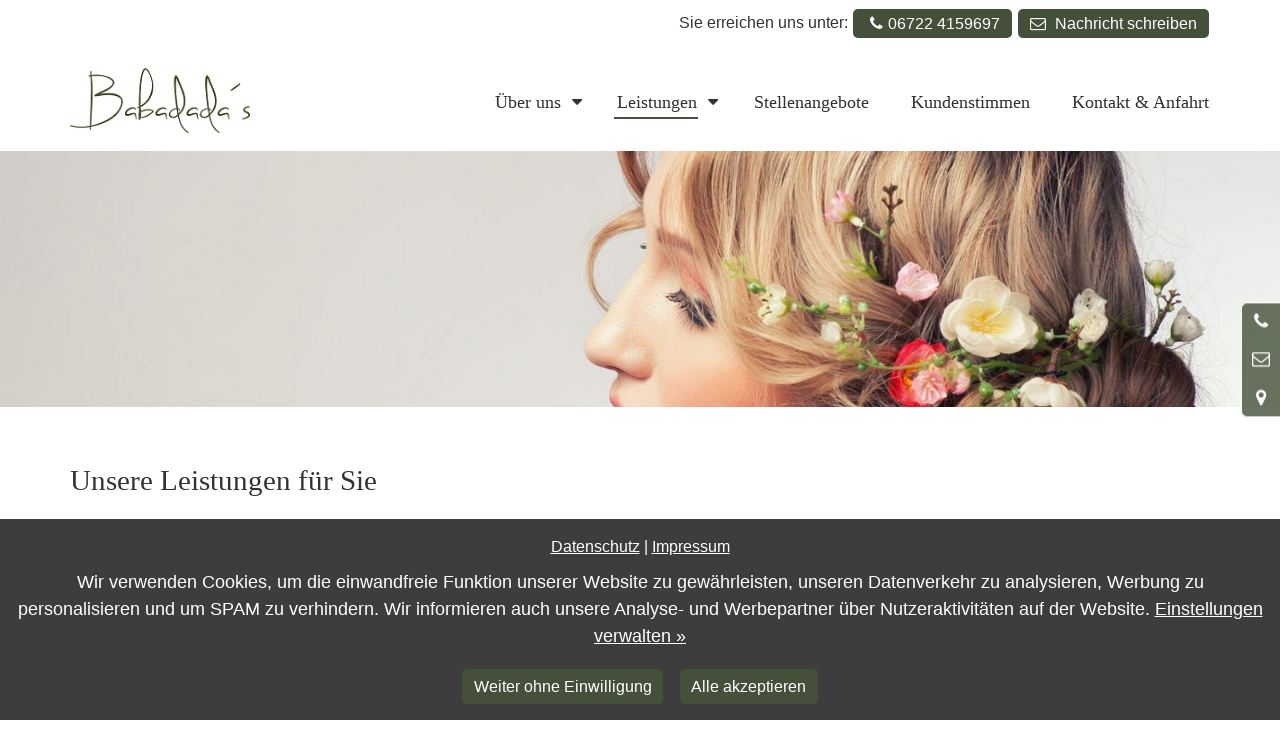

--- FILE ---
content_type: text/html; charset=utf-8
request_url: https://www.friseur-babadadas-geisenheim.de/leistungen
body_size: 33688
content:
<!DOCTYPE html>
<html lang="de">
<head>
	<meta charset="utf-8">
	<meta http-equiv="X-UA-Compatible" content="IE=edge">
	<meta name="viewport" content="width=device-width, initial-scale=1">
	<title>
				Leistungen - Friseur Babadada´s - Jetzt anrufen!	</title>
	<meta name="title" content="Leistungen - Friseur Babadada´s - Jetzt anrufen!" />
	<meta name="author" content="WinLocal GmbH" />
			<meta name="robots" content="index,follow" />
		<meta name="revisit-after" content="1 day" />
		<meta name="description" content="Babadada&#039;s - Ihr Friseursalon in Geisenheim ✓ Wir sind Ihr professioneller Partner wenn es um Ihre Haare geht ✓ Wir haben wieder Verstärkung im Team und freuen uns auf Sie! " />
		<meta name="keywords" content="friseur, friseursalon, frisuren, haarverlängerung, haarverdichtung, Brautfrisuren, hochzeitsfrisuren, coloration, tönung, haarstyling, haare färben, haarfarben, coiffeur" />
	            <meta name="spid" content="297062" />
    
				    
	<script>window['ga-disable-G-GG2HX40C5P'] = true;</script>


	<script>
    window.dataLayer = window.dataLayer || [];
    function gtag(){dataLayer.push(arguments);}
    gtag('js', new Date());
    gtag('consent', 'default', {
        'ad_storage': 'denied',
        'analytics_storage': 'denied',
        'functionality_storage': 'denied',
        'personalization_storage': 'denied',
        'security_storage': 'granted'
    });
</script>

    <script async src="https://www.googletagmanager.com/gtag/js?id=G-GG2HX40C5P"></script>
    
        <script>
        gtag('config', 'G-GG2HX40C5P');
    </script>
    

    <script>
        gtag('config', 'AW-967148098');
        gtag('event', 'page_view', {
        'send_to': 'AW-967148098',
        'allow_custom_scripts': true,
        'remarketing_only': true
        });
    </script>


    <script async src="https://www.googletagmanager.com/gtm.js?id=GTM-WPZS7KFB"></script>

	
	
	
		<style>
		/*!
 * Generated using the Bootstrap Customizer (http://getbootstrap.com/customize/?id=61e5db72e5d111533dc392ed75c56d17)
 * Config saved to config.json and https://gist.github.com/61e5db72e5d111533dc392ed75c56d17
 *//*!
 * Bootstrap v3.3.7 (http://getbootstrap.com)
 * Copyright 2011-2017 Twitter, Inc.
 * Licensed under MIT (https://github.com/twbs/bootstrap/blob/master/LICENSE)
 *//*! normalize.css v3.0.3 | MIT License | github.com/necolas/normalize.css */
hr,img,legend{border:0}legend,td,th{padding:0}body,figure{margin:0}.btn,.text-nowrap{white-space:nowrap}html{font-family:sans-serif;-ms-text-size-adjust:100%;-webkit-text-size-adjust:100%}article,aside,details,figcaption,figure,footer,header,hgroup,main,menu,nav,section,summary{display:block}audio,canvas,progress,video{display:inline-block;vertical-align:baseline}audio:not([controls]){display:none;height:0}[hidden],template{display:none}a{background-color:transparent;color:#337ab7;text-decoration:none}a:active,a:hover{outline:0}b,optgroup,strong{font-weight:700}dfn{font-style:italic}h1{font-size:2em;margin:.67em 0}mark{background:#ff0;color:#000}.img-thumbnail,body{background-color:#fff}.btn,.btn-danger.active,.btn-danger:active,.btn-default.active,.btn-default:active,.btn-info.active,.btn-info:active,.btn-primary.active,.btn-primary:active,.btn-success.active,.btn-success:active,.btn-warning.active,.btn-warning:active,.open>.dropdown-toggle.btn-danger,.open>.dropdown-toggle.btn-default,.open>.dropdown-toggle.btn-info,.open>.dropdown-toggle.btn-primary,.open>.dropdown-toggle.btn-success,.open>.dropdown-toggle.btn-warning{background-image:none}small{font-size:80%}sub,sup{font-size:75%;line-height:0;position:relative;vertical-align:baseline}.btn,img{vertical-align:middle}sup{top:-.5em}sub{bottom:-.25em}svg:not(:root){overflow:hidden}hr{-webkit-box-sizing:content-box;-moz-box-sizing:content-box;box-sizing:content-box;height:0}pre,textarea{overflow:auto}code,kbd,pre,samp{font-family:monospace,monospace;font-size:1em}button,input,optgroup,select,textarea{color:inherit;font:inherit;margin:0}button{overflow:visible}button,select{text-transform:none}button,html input[type=button],input[type=reset],input[type=submit]{-webkit-appearance:button;cursor:pointer}button[disabled],html input[disabled]{cursor:default}button::-moz-focus-inner,input::-moz-focus-inner{border:0;padding:0}input[type=checkbox],input[type=radio]{-webkit-box-sizing:border-box;-moz-box-sizing:border-box;box-sizing:border-box;padding:0}input[type=number]::-webkit-inner-spin-button,input[type=number]::-webkit-outer-spin-button{height:auto}input[type=search]{-webkit-appearance:textfield;-webkit-box-sizing:content-box;-moz-box-sizing:content-box;box-sizing:content-box}input[type=search]::-webkit-search-cancel-button,input[type=search]::-webkit-search-decoration{-webkit-appearance:none}fieldset{border:1px solid silver;margin:0 2px;padding:.35em .625em .75em}table{border-collapse:collapse;border-spacing:0}*,:after,:before{-webkit-box-sizing:border-box;-moz-box-sizing:border-box;box-sizing:border-box}html{font-size:10px;-webkit-tap-highlight-color:transparent}body{font-family:"Helvetica Neue",Helvetica,Arial,sans-serif;font-size:14px;line-height:1.42857143;color:#333}button,input,select,textarea{font-family:inherit;font-size:inherit;line-height:inherit}.btn,.img-thumbnail,address,dd,dt{line-height:1.42857143}a:focus,a:hover{color:#23527c;text-decoration:underline}a:focus{outline:-webkit-focus-ring-color auto 5px;outline-offset:-2px}.img-responsive{display:block;max-width:100%;height:auto}.img-rounded{border-radius:6px}.img-thumbnail{padding:4px;border:1px solid #ddd;border-radius:4px;-webkit-transition:all .2s ease-in-out;-o-transition:all .2s ease-in-out;transition:all .2s ease-in-out;display:inline-block;max-width:100%;height:auto}.img-circle{border-radius:50%}hr{margin-top:20px;margin-bottom:20px;border-top:1px solid #eee}.sr-only{position:absolute;width:1px;height:1px;margin:-1px;padding:0;overflow:hidden;clip:rect(0,0,0,0);border:0}.sr-only-focusable:active,.sr-only-focusable:focus{position:static;width:auto;height:auto;margin:0;overflow:visible;clip:auto}[role=button]{cursor:pointer}.mark,mark{background-color:#fcf8e3;padding:.2em}.list-inline,.list-unstyled{padding-left:0;list-style:none}.text-left{text-align:left}.text-right{text-align:right}.text-center{text-align:center}.text-justify{text-align:justify}.text-lowercase{text-transform:lowercase}.text-uppercase{text-transform:uppercase}.text-capitalize{text-transform:capitalize}.text-muted{color:#777}.text-primary{color:#337ab7}a.text-primary:focus,a.text-primary:hover{color:#286090}.text-success{color:#3c763d}a.text-success:focus,a.text-success:hover{color:#2b542c}.text-info{color:#31708f}a.text-info:focus,a.text-info:hover{color:#245269}.text-warning{color:#8a6d3b}a.text-warning:focus,a.text-warning:hover{color:#66512c}.text-danger{color:#a94442}a.text-danger:focus,a.text-danger:hover{color:#843534}.bg-primary{color:#fff;background-color:#337ab7}a.bg-primary:focus,a.bg-primary:hover{background-color:#286090}.bg-success{background-color:#dff0d8}a.bg-success:focus,a.bg-success:hover{background-color:#c1e2b3}.bg-info{background-color:#d9edf7}a.bg-info:focus,a.bg-info:hover{background-color:#afd9ee}.bg-warning{background-color:#fcf8e3}a.bg-warning:focus,a.bg-warning:hover{background-color:#f7ecb5}.bg-danger{background-color:#f2dede}a.bg-danger:focus,a.bg-danger:hover{background-color:#e4b9b9}.page-header{padding-bottom:9px;margin:40px 0 20px;border-bottom:1px solid #eee}dl,ol,ul{margin-top:0}blockquote ol:last-child,blockquote p:last-child,blockquote ul:last-child,ol ol,ol ul,ul ol,ul ul{margin-bottom:0}address,dl{margin-bottom:20px}ol,ul{margin-bottom:10px}.list-inline{margin-left:-5px}.list-inline>li{display:inline-block;padding-left:5px;padding-right:5px}dt{font-weight:700}.btn,.btn-link{font-weight:400}dd{margin-left:0}@media (min-width:768px){.dl-horizontal dt{float:left;width:160px;clear:left;text-align:right;overflow:hidden;text-overflow:ellipsis;white-space:nowrap}.dl-horizontal dd{margin-left:180px}.container{width:750px}}abbr[data-original-title],abbr[title]{cursor:help;border-bottom:1px dotted #777}.initialism{font-size:90%;text-transform:uppercase}blockquote{padding:10px 20px;margin:0 0 20px;font-size:17.5px;border-left:5px solid #eee}.container,.container-fluid{margin-right:auto;margin-left:auto}blockquote .small,blockquote footer,blockquote small{display:block;font-size:80%;line-height:1.42857143;color:#777}blockquote .small:before,blockquote footer:before,blockquote small:before{content:'\2014 \00A0'}.blockquote-reverse,blockquote.pull-right{padding-right:15px;padding-left:0;border-right:5px solid #eee;border-left:0;text-align:right}.container,.container-fluid{padding-left:15px;padding-right:15px}.blockquote-reverse .small:before,.blockquote-reverse footer:before,.blockquote-reverse small:before,blockquote.pull-right .small:before,blockquote.pull-right footer:before,blockquote.pull-right small:before{content:''}.blockquote-reverse .small:after,.blockquote-reverse footer:after,.blockquote-reverse small:after,blockquote.pull-right .small:after,blockquote.pull-right footer:after,blockquote.pull-right small:after{content:'\00A0 \2014'}address{font-style:normal}@media (min-width:992px){.container{width:970px}}@media (min-width:1200px){.container{width:1170px}}.row{margin-left:-15px;margin-right:-15px}.col-lg-1,.col-lg-10,.col-lg-11,.col-lg-12,.col-lg-2,.col-lg-3,.col-lg-4,.col-lg-5,.col-lg-6,.col-lg-7,.col-lg-8,.col-lg-9,.col-md-1,.col-md-10,.col-md-11,.col-md-12,.col-md-2,.col-md-3,.col-md-4,.col-md-5,.col-md-6,.col-md-7,.col-md-8,.col-md-9,.col-sm-1,.col-sm-10,.col-sm-11,.col-sm-12,.col-sm-2,.col-sm-3,.col-sm-4,.col-sm-5,.col-sm-6,.col-sm-7,.col-sm-8,.col-sm-9,.col-xs-1,.col-xs-10,.col-xs-11,.col-xs-12,.col-xs-2,.col-xs-3,.col-xs-4,.col-xs-5,.col-xs-6,.col-xs-7,.col-xs-8,.col-xs-9{position:relative;min-height:1px;padding-left:15px;padding-right:15px}.col-xs-1,.col-xs-10,.col-xs-11,.col-xs-12,.col-xs-2,.col-xs-3,.col-xs-4,.col-xs-5,.col-xs-6,.col-xs-7,.col-xs-8,.col-xs-9{float:left}.col-xs-12{width:100%}.col-xs-11{width:91.66666667%}.col-xs-10{width:83.33333333%}.col-xs-9{width:75%}.col-xs-8{width:66.66666667%}.col-xs-7{width:58.33333333%}.col-xs-6{width:50%}.col-xs-5{width:41.66666667%}.col-xs-4{width:33.33333333%}.col-xs-3{width:25%}.col-xs-2{width:16.66666667%}.col-xs-1{width:8.33333333%}.col-xs-pull-12{right:100%}.col-xs-pull-11{right:91.66666667%}.col-xs-pull-10{right:83.33333333%}.col-xs-pull-9{right:75%}.col-xs-pull-8{right:66.66666667%}.col-xs-pull-7{right:58.33333333%}.col-xs-pull-6{right:50%}.col-xs-pull-5{right:41.66666667%}.col-xs-pull-4{right:33.33333333%}.col-xs-pull-3{right:25%}.col-xs-pull-2{right:16.66666667%}.col-xs-pull-1{right:8.33333333%}.col-xs-pull-0{right:auto}.col-xs-push-12{left:100%}.col-xs-push-11{left:91.66666667%}.col-xs-push-10{left:83.33333333%}.col-xs-push-9{left:75%}.col-xs-push-8{left:66.66666667%}.col-xs-push-7{left:58.33333333%}.col-xs-push-6{left:50%}.col-xs-push-5{left:41.66666667%}.col-xs-push-4{left:33.33333333%}.col-xs-push-3{left:25%}.col-xs-push-2{left:16.66666667%}.col-xs-push-1{left:8.33333333%}.col-xs-push-0{left:auto}.col-xs-offset-12{margin-left:100%}.col-xs-offset-11{margin-left:91.66666667%}.col-xs-offset-10{margin-left:83.33333333%}.col-xs-offset-9{margin-left:75%}.col-xs-offset-8{margin-left:66.66666667%}.col-xs-offset-7{margin-left:58.33333333%}.col-xs-offset-6{margin-left:50%}.col-xs-offset-5{margin-left:41.66666667%}.col-xs-offset-4{margin-left:33.33333333%}.col-xs-offset-3{margin-left:25%}.col-xs-offset-2{margin-left:16.66666667%}.col-xs-offset-1{margin-left:8.33333333%}.col-xs-offset-0{margin-left:0}@media (min-width:768px){.col-sm-1,.col-sm-10,.col-sm-11,.col-sm-12,.col-sm-2,.col-sm-3,.col-sm-4,.col-sm-5,.col-sm-6,.col-sm-7,.col-sm-8,.col-sm-9{float:left}.col-sm-12{width:100%}.col-sm-11{width:91.66666667%}.col-sm-10{width:83.33333333%}.col-sm-9{width:75%}.col-sm-8{width:66.66666667%}.col-sm-7{width:58.33333333%}.col-sm-6{width:50%}.col-sm-5{width:41.66666667%}.col-sm-4{width:33.33333333%}.col-sm-3{width:25%}.col-sm-2{width:16.66666667%}.col-sm-1{width:8.33333333%}.col-sm-pull-12{right:100%}.col-sm-pull-11{right:91.66666667%}.col-sm-pull-10{right:83.33333333%}.col-sm-pull-9{right:75%}.col-sm-pull-8{right:66.66666667%}.col-sm-pull-7{right:58.33333333%}.col-sm-pull-6{right:50%}.col-sm-pull-5{right:41.66666667%}.col-sm-pull-4{right:33.33333333%}.col-sm-pull-3{right:25%}.col-sm-pull-2{right:16.66666667%}.col-sm-pull-1{right:8.33333333%}.col-sm-pull-0{right:auto}.col-sm-push-12{left:100%}.col-sm-push-11{left:91.66666667%}.col-sm-push-10{left:83.33333333%}.col-sm-push-9{left:75%}.col-sm-push-8{left:66.66666667%}.col-sm-push-7{left:58.33333333%}.col-sm-push-6{left:50%}.col-sm-push-5{left:41.66666667%}.col-sm-push-4{left:33.33333333%}.col-sm-push-3{left:25%}.col-sm-push-2{left:16.66666667%}.col-sm-push-1{left:8.33333333%}.col-sm-push-0{left:auto}.col-sm-offset-12{margin-left:100%}.col-sm-offset-11{margin-left:91.66666667%}.col-sm-offset-10{margin-left:83.33333333%}.col-sm-offset-9{margin-left:75%}.col-sm-offset-8{margin-left:66.66666667%}.col-sm-offset-7{margin-left:58.33333333%}.col-sm-offset-6{margin-left:50%}.col-sm-offset-5{margin-left:41.66666667%}.col-sm-offset-4{margin-left:33.33333333%}.col-sm-offset-3{margin-left:25%}.col-sm-offset-2{margin-left:16.66666667%}.col-sm-offset-1{margin-left:8.33333333%}.col-sm-offset-0{margin-left:0}}@media (min-width:992px){.col-md-1,.col-md-10,.col-md-11,.col-md-12,.col-md-2,.col-md-3,.col-md-4,.col-md-5,.col-md-6,.col-md-7,.col-md-8,.col-md-9{float:left}.col-md-12{width:100%}.col-md-11{width:91.66666667%}.col-md-10{width:83.33333333%}.col-md-9{width:75%}.col-md-8{width:66.66666667%}.col-md-7{width:58.33333333%}.col-md-6{width:50%}.col-md-5{width:41.66666667%}.col-md-4{width:33.33333333%}.col-md-3{width:25%}.col-md-2{width:16.66666667%}.col-md-1{width:8.33333333%}.col-md-pull-12{right:100%}.col-md-pull-11{right:91.66666667%}.col-md-pull-10{right:83.33333333%}.col-md-pull-9{right:75%}.col-md-pull-8{right:66.66666667%}.col-md-pull-7{right:58.33333333%}.col-md-pull-6{right:50%}.col-md-pull-5{right:41.66666667%}.col-md-pull-4{right:33.33333333%}.col-md-pull-3{right:25%}.col-md-pull-2{right:16.66666667%}.col-md-pull-1{right:8.33333333%}.col-md-pull-0{right:auto}.col-md-push-12{left:100%}.col-md-push-11{left:91.66666667%}.col-md-push-10{left:83.33333333%}.col-md-push-9{left:75%}.col-md-push-8{left:66.66666667%}.col-md-push-7{left:58.33333333%}.col-md-push-6{left:50%}.col-md-push-5{left:41.66666667%}.col-md-push-4{left:33.33333333%}.col-md-push-3{left:25%}.col-md-push-2{left:16.66666667%}.col-md-push-1{left:8.33333333%}.col-md-push-0{left:auto}.col-md-offset-12{margin-left:100%}.col-md-offset-11{margin-left:91.66666667%}.col-md-offset-10{margin-left:83.33333333%}.col-md-offset-9{margin-left:75%}.col-md-offset-8{margin-left:66.66666667%}.col-md-offset-7{margin-left:58.33333333%}.col-md-offset-6{margin-left:50%}.col-md-offset-5{margin-left:41.66666667%}.col-md-offset-4{margin-left:33.33333333%}.col-md-offset-3{margin-left:25%}.col-md-offset-2{margin-left:16.66666667%}.col-md-offset-1{margin-left:8.33333333%}.col-md-offset-0{margin-left:0}}@media (min-width:1200px){.col-lg-1,.col-lg-10,.col-lg-11,.col-lg-12,.col-lg-2,.col-lg-3,.col-lg-4,.col-lg-5,.col-lg-6,.col-lg-7,.col-lg-8,.col-lg-9{float:left}.col-lg-12{width:100%}.col-lg-11{width:91.66666667%}.col-lg-10{width:83.33333333%}.col-lg-9{width:75%}.col-lg-8{width:66.66666667%}.col-lg-7{width:58.33333333%}.col-lg-6{width:50%}.col-lg-5{width:41.66666667%}.col-lg-4{width:33.33333333%}.col-lg-3{width:25%}.col-lg-2{width:16.66666667%}.col-lg-1{width:8.33333333%}.col-lg-pull-12{right:100%}.col-lg-pull-11{right:91.66666667%}.col-lg-pull-10{right:83.33333333%}.col-lg-pull-9{right:75%}.col-lg-pull-8{right:66.66666667%}.col-lg-pull-7{right:58.33333333%}.col-lg-pull-6{right:50%}.col-lg-pull-5{right:41.66666667%}.col-lg-pull-4{right:33.33333333%}.col-lg-pull-3{right:25%}.col-lg-pull-2{right:16.66666667%}.col-lg-pull-1{right:8.33333333%}.col-lg-pull-0{right:auto}.col-lg-push-12{left:100%}.col-lg-push-11{left:91.66666667%}.col-lg-push-10{left:83.33333333%}.col-lg-push-9{left:75%}.col-lg-push-8{left:66.66666667%}.col-lg-push-7{left:58.33333333%}.col-lg-push-6{left:50%}.col-lg-push-5{left:41.66666667%}.col-lg-push-4{left:33.33333333%}.col-lg-push-3{left:25%}.col-lg-push-2{left:16.66666667%}.col-lg-push-1{left:8.33333333%}.col-lg-push-0{left:auto}.col-lg-offset-12{margin-left:100%}.col-lg-offset-11{margin-left:91.66666667%}.col-lg-offset-10{margin-left:83.33333333%}.col-lg-offset-9{margin-left:75%}.col-lg-offset-8{margin-left:66.66666667%}.col-lg-offset-7{margin-left:58.33333333%}.col-lg-offset-6{margin-left:50%}.col-lg-offset-5{margin-left:41.66666667%}.col-lg-offset-4{margin-left:33.33333333%}.col-lg-offset-3{margin-left:25%}.col-lg-offset-2{margin-left:16.66666667%}.col-lg-offset-1{margin-left:8.33333333%}.col-lg-offset-0{margin-left:0}}.btn-block,input[type=button].btn-block,input[type=reset].btn-block,input[type=submit].btn-block{width:100%}.btn{display:inline-block;margin-bottom:0;text-align:center;-ms-touch-action:manipulation;touch-action:manipulation;cursor:pointer;border:1px solid transparent;padding:6px 12px;font-size:14px;border-radius:4px;-webkit-user-select:none;-moz-user-select:none;-ms-user-select:none;user-select:none}.btn.active.focus,.btn.active:focus,.btn.focus,.btn:active.focus,.btn:active:focus,.btn:focus{outline:-webkit-focus-ring-color auto 5px;outline-offset:-2px}.btn.focus,.btn:focus,.btn:hover{color:#333;text-decoration:none}.btn.active,.btn:active{outline:0;background-image:none;-webkit-box-shadow:inset 0 3px 5px rgba(0,0,0,.125);box-shadow:inset 0 3px 5px rgba(0,0,0,.125)}.btn.disabled,.btn[disabled],fieldset[disabled] .btn{cursor:not-allowed;opacity:.65;filter:alpha(opacity=65);-webkit-box-shadow:none;box-shadow:none}a.btn.disabled,fieldset[disabled] a.btn{pointer-events:none}.btn-default{color:#333;background-color:#fff;border-color:#ccc}.btn-default.focus,.btn-default:focus{color:#333;background-color:#e6e6e6;border-color:#8c8c8c}.btn-default.active,.btn-default:active,.btn-default:hover,.open>.dropdown-toggle.btn-default{color:#333;background-color:#e6e6e6;border-color:#adadad}.btn-default.active.focus,.btn-default.active:focus,.btn-default.active:hover,.btn-default:active.focus,.btn-default:active:focus,.btn-default:active:hover,.open>.dropdown-toggle.btn-default.focus,.open>.dropdown-toggle.btn-default:focus,.open>.dropdown-toggle.btn-default:hover{color:#333;background-color:#d4d4d4;border-color:#8c8c8c}.btn-default.disabled.focus,.btn-default.disabled:focus,.btn-default.disabled:hover,.btn-default[disabled].focus,.btn-default[disabled]:focus,.btn-default[disabled]:hover,fieldset[disabled] .btn-default.focus,fieldset[disabled] .btn-default:focus,fieldset[disabled] .btn-default:hover{background-color:#fff;border-color:#ccc}.btn-default .badge{color:#fff;background-color:#333}.btn-primary{color:#fff;background-color:#337ab7;border-color:#2e6da4}.btn-primary.focus,.btn-primary:focus{color:#fff;background-color:#286090;border-color:#122b40}.btn-primary.active,.btn-primary:active,.btn-primary:hover,.open>.dropdown-toggle.btn-primary{color:#fff;background-color:#286090;border-color:#204d74}.btn-primary.active.focus,.btn-primary.active:focus,.btn-primary.active:hover,.btn-primary:active.focus,.btn-primary:active:focus,.btn-primary:active:hover,.open>.dropdown-toggle.btn-primary.focus,.open>.dropdown-toggle.btn-primary:focus,.open>.dropdown-toggle.btn-primary:hover{color:#fff;background-color:#204d74;border-color:#122b40}.btn-primary.disabled.focus,.btn-primary.disabled:focus,.btn-primary.disabled:hover,.btn-primary[disabled].focus,.btn-primary[disabled]:focus,.btn-primary[disabled]:hover,fieldset[disabled] .btn-primary.focus,fieldset[disabled] .btn-primary:focus,fieldset[disabled] .btn-primary:hover{background-color:#337ab7;border-color:#2e6da4}.btn-primary .badge{color:#337ab7;background-color:#fff}.btn-success{color:#fff;background-color:#5cb85c;border-color:#4cae4c}.btn-success.focus,.btn-success:focus{color:#fff;background-color:#449d44;border-color:#255625}.btn-success.active,.btn-success:active,.btn-success:hover,.open>.dropdown-toggle.btn-success{color:#fff;background-color:#449d44;border-color:#398439}.btn-success.active.focus,.btn-success.active:focus,.btn-success.active:hover,.btn-success:active.focus,.btn-success:active:focus,.btn-success:active:hover,.open>.dropdown-toggle.btn-success.focus,.open>.dropdown-toggle.btn-success:focus,.open>.dropdown-toggle.btn-success:hover{color:#fff;background-color:#398439;border-color:#255625}.btn-success.disabled.focus,.btn-success.disabled:focus,.btn-success.disabled:hover,.btn-success[disabled].focus,.btn-success[disabled]:focus,.btn-success[disabled]:hover,fieldset[disabled] .btn-success.focus,fieldset[disabled] .btn-success:focus,fieldset[disabled] .btn-success:hover{background-color:#5cb85c;border-color:#4cae4c}.btn-success .badge{color:#5cb85c;background-color:#fff}.btn-info{color:#fff;background-color:#5bc0de;border-color:#46b8da}.btn-info.focus,.btn-info:focus{color:#fff;background-color:#31b0d5;border-color:#1b6d85}.btn-info.active,.btn-info:active,.btn-info:hover,.open>.dropdown-toggle.btn-info{color:#fff;background-color:#31b0d5;border-color:#269abc}.btn-info.active.focus,.btn-info.active:focus,.btn-info.active:hover,.btn-info:active.focus,.btn-info:active:focus,.btn-info:active:hover,.open>.dropdown-toggle.btn-info.focus,.open>.dropdown-toggle.btn-info:focus,.open>.dropdown-toggle.btn-info:hover{color:#fff;background-color:#269abc;border-color:#1b6d85}.btn-info.disabled.focus,.btn-info.disabled:focus,.btn-info.disabled:hover,.btn-info[disabled].focus,.btn-info[disabled]:focus,.btn-info[disabled]:hover,fieldset[disabled] .btn-info.focus,fieldset[disabled] .btn-info:focus,fieldset[disabled] .btn-info:hover{background-color:#5bc0de;border-color:#46b8da}.btn-info .badge{color:#5bc0de;background-color:#fff}.btn-warning{color:#fff;background-color:#f0ad4e;border-color:#eea236}.btn-warning.focus,.btn-warning:focus{color:#fff;background-color:#ec971f;border-color:#985f0d}.btn-warning.active,.btn-warning:active,.btn-warning:hover,.open>.dropdown-toggle.btn-warning{color:#fff;background-color:#ec971f;border-color:#d58512}.btn-warning.active.focus,.btn-warning.active:focus,.btn-warning.active:hover,.btn-warning:active.focus,.btn-warning:active:focus,.btn-warning:active:hover,.open>.dropdown-toggle.btn-warning.focus,.open>.dropdown-toggle.btn-warning:focus,.open>.dropdown-toggle.btn-warning:hover{color:#fff;background-color:#d58512;border-color:#985f0d}.btn-warning.disabled.focus,.btn-warning.disabled:focus,.btn-warning.disabled:hover,.btn-warning[disabled].focus,.btn-warning[disabled]:focus,.btn-warning[disabled]:hover,fieldset[disabled] .btn-warning.focus,fieldset[disabled] .btn-warning:focus,fieldset[disabled] .btn-warning:hover{background-color:#f0ad4e;border-color:#eea236}.btn-warning .badge{color:#f0ad4e;background-color:#fff}.btn-danger{color:#fff;background-color:#d9534f;border-color:#d43f3a}.btn-danger.focus,.btn-danger:focus{color:#fff;background-color:#c9302c;border-color:#761c19}.btn-danger.active,.btn-danger:active,.btn-danger:hover,.open>.dropdown-toggle.btn-danger{color:#fff;background-color:#c9302c;border-color:#ac2925}.btn-danger.active.focus,.btn-danger.active:focus,.btn-danger.active:hover,.btn-danger:active.focus,.btn-danger:active:focus,.btn-danger:active:hover,.open>.dropdown-toggle.btn-danger.focus,.open>.dropdown-toggle.btn-danger:focus,.open>.dropdown-toggle.btn-danger:hover{color:#fff;background-color:#ac2925;border-color:#761c19}.btn-danger.disabled.focus,.btn-danger.disabled:focus,.btn-danger.disabled:hover,.btn-danger[disabled].focus,.btn-danger[disabled]:focus,.btn-danger[disabled]:hover,fieldset[disabled] .btn-danger.focus,fieldset[disabled] .btn-danger:focus,fieldset[disabled] .btn-danger:hover{background-color:#d9534f;border-color:#d43f3a}.btn-danger .badge{color:#d9534f;background-color:#fff}.btn-link{color:#337ab7;border-radius:0}.btn-link,.btn-link.active,.btn-link:active,.btn-link[disabled],fieldset[disabled] .btn-link{background-color:transparent;-webkit-box-shadow:none;box-shadow:none}.btn-link,.btn-link:active,.btn-link:focus,.btn-link:hover{border-color:transparent}.btn-link:focus,.btn-link:hover{color:#23527c;text-decoration:underline;background-color:transparent}.btn-link[disabled]:focus,.btn-link[disabled]:hover,fieldset[disabled] .btn-link:focus,fieldset[disabled] .btn-link:hover{color:#777;text-decoration:none}.btn-lg{padding:10px 16px;font-size:18px;line-height:1.3333333;border-radius:6px}.btn-sm,.btn-xs{font-size:12px;line-height:1.5;border-radius:3px}.btn-sm{padding:5px 10px}.btn-xs{padding:1px 5px}.btn-block{display:block}.btn-block+.btn-block{margin-top:5px}.embed-responsive{position:relative;display:block;height:0;padding:0;overflow:hidden}.embed-responsive .embed-responsive-item,.embed-responsive embed,.embed-responsive iframe,.embed-responsive object,.embed-responsive video{position:absolute;top:0;left:0;bottom:0;height:100%;width:100%;border:0}.embed-responsive-16by9{padding-bottom:56.25%}.embed-responsive-4by3{padding-bottom:75%}.clearfix:after,.clearfix:before,.container-fluid:after,.container-fluid:before,.container:after,.container:before,.dl-horizontal dd:after,.dl-horizontal dd:before,.row:after,.row:before{content:" ";display:table}.clearfix:after,.container-fluid:after,.container:after,.dl-horizontal dd:after,.row:after{clear:both}.center-block{display:block;margin-left:auto;margin-right:auto}.pull-right{float:right!important}.pull-left{float:left!important}.hide{display:none!important}.show{display:block!important}.hidden,.visible-lg,.visible-lg-block,.visible-lg-inline,.visible-lg-inline-block,.visible-md,.visible-md-block,.visible-md-inline,.visible-md-inline-block,.visible-sm,.visible-sm-block,.visible-sm-inline,.visible-sm-inline-block,.visible-xs,.visible-xs-block,.visible-xs-inline,.visible-xs-inline-block{display:none!important}.invisible{visibility:hidden}.text-hide{font:0/0 a;color:transparent;text-shadow:none;background-color:transparent;border:0}.affix{position:fixed}@-ms-viewport{width:device-width}@media (max-width:767px){.visible-xs{display:block!important}table.visible-xs{display:table!important}tr.visible-xs{display:table-row!important}td.visible-xs,th.visible-xs{display:table-cell!important}.visible-xs-block{display:block!important}.visible-xs-inline{display:inline!important}.visible-xs-inline-block{display:inline-block!important}}@media (min-width:768px) and (max-width:991px){.visible-sm{display:block!important}table.visible-sm{display:table!important}tr.visible-sm{display:table-row!important}td.visible-sm,th.visible-sm{display:table-cell!important}.visible-sm-block{display:block!important}.visible-sm-inline{display:inline!important}.visible-sm-inline-block{display:inline-block!important}}@media (min-width:992px) and (max-width:1199px){.visible-md{display:block!important}table.visible-md{display:table!important}tr.visible-md{display:table-row!important}td.visible-md,th.visible-md{display:table-cell!important}.visible-md-block{display:block!important}.visible-md-inline{display:inline!important}.visible-md-inline-block{display:inline-block!important}}@media (min-width:1200px){.visible-lg{display:block!important}table.visible-lg{display:table!important}tr.visible-lg{display:table-row!important}td.visible-lg,th.visible-lg{display:table-cell!important}.visible-lg-block{display:block!important}.visible-lg-inline{display:inline!important}.visible-lg-inline-block{display:inline-block!important}.hidden-lg{display:none!important}}@media (max-width:767px){.hidden-xs{display:none!important}}@media (min-width:768px) and (max-width:991px){.hidden-sm{display:none!important}}@media (min-width:992px) and (max-width:1199px){.hidden-md{display:none!important}}.visible-print{display:none!important}@media print{.visible-print{display:block!important}table.visible-print{display:table!important}tr.visible-print{display:table-row!important}td.visible-print,th.visible-print{display:table-cell!important}}.visible-print-block{display:none!important}@media print{.visible-print-block{display:block!important}}.visible-print-inline{display:none!important}@media print{.visible-print-inline{display:inline!important}}.visible-print-inline-block{display:none!important}@media print{.visible-print-inline-block{display:inline-block!important}.hidden-print{display:none!important}}@font-face{font-family:icon-light-fa-mix;src:url(/themes/theme06/fonts/icon-light-fa-mix.eot?99254977);src:url(/themes/theme06/fonts/icon-light-fa-mix.eot?99254977#iefix) format('embedded-opentype'),url(/themes/theme06/fonts/icon-light-fa-mix.woff2?99254977) format('woff2'),url(/themes/theme06/fonts/icon-light-fa-mix.woff?99254977) format('woff'),url(/themes/theme06/fonts/icon-light-fa-mix.ttf?99254977) format('truetype'),url(/themes/theme06/fonts/icon-light-fa-mix.svg?99254977#icon-light-fa-mix) format('svg');font-weight:400;font-style:normal}.icon:before,blockquote:before{display:inline-block;font:normal normal normal .8em/1 icon-light-fa-mix;font-size:inherit;padding-right:.3em;text-rendering:auto;-webkit-font-smoothing:antialiased;-moz-osx-font-smoothing:grayscale}.icon.xsmall{font-size:.7em}.tel>.btn>.icon-phone{padding-right:0;padding-left:.3em}.icon-star-empty:before{content:'\e800'}.icon-star:before{content:'\e801'}.icon-star-half-alt:before{content:'\e802'}.icon-user:before{content:'\e803'}.icon-down-dir:before{content:'\e804'}.icon-up-dir:before{content:'\e805'}.icon-left-dir:before{content:'\e806'}.icon-mail:before{content:'\e807'}.icon-mail-alt:before{content:'\e808'}.icon-ok-circled:before{content:'\e809'}.icon-ok:before{content:'\e80a'}.icon-right-dir:before{content:'\e80b'}.icon-down-open:before{content:'\e80c'}.icon-left-open:before{content:'\e80d'}.icon-right-open:before{content:'\e80e'}.icon-up-open:before{content:'\e80f'}.icon-angle-double-left:before{content:'\e810'}.icon-angle-double-right:before{content:'\e811'}.icon-angle-left:before{content:'\e812'}.icon-angle-right:before{content:'\e813'}.icon-signal:before{content:'\e814'}.icon-sort-down:before{content:'\e815'}.icon-sort-up:before{content:'\e816'}.icon-sort:before{content:'\e817'}.icon-smile:before{content:'\e818'}.icon-frown:before{content:'\e819'}.icon-facebook-squared:before{content:'\e81a'}.icon-facebook:before{content:'\e81b'}.icon-facebook-official:before{content:'\e81c'}.icon-google:before{content:'\e81d'}.icon-gplus:before{content:'\e81e'}.icon-gplus-squared:before{content:'\e81f'}.icon-tumblr:before{content:'\e820'}.icon-tumblr-squared:before{content:'\e821'}.icon-twitter-squared:before{content:'\e822'}.icon-twitter:before{content:'\e823'}.icon-bus:before{content:'\e824'}.icon-bicycle:before{content:'\e825'}.icon-cab:before{content:'\e826'}.icon-subway:before{content:'\e827'}.icon-meh:before{content:'\e828'}.icon-chart-line:before{content:'\e829'}.icon-chart-bar:before{content:'\e82a'}.icon-off:before{content:'\e82b'}.icon-video:before{content:'\e82c'}.icon-cancel:before{content:'\e82d'}.icon-cancel-circled:before{content:'\e82e'}.icon-plus-circled:before{content:'\e82f'}.icon-minus-circled:before{content:'\e830'}.icon-info-circled:before{content:'\e831'}.icon-link:before{content:'\e832'}.icon-play:before{content:'\e833'}.icon-play-circled:before{content:'\e834'}.icon-angle-double-up:before{content:'\e835'}.icon-angle-double-down:before{content:'\e836'}.icon-unlink:before{content:'\e837'}.icon-attention-circled:before{content:'\e838'}.icon-lock:before{content:'\e839'}.icon-lock-open:before{content:'\e83a'}.icon-login:before{content:'\e83b'}.icon-logout:before{content:'\e83c'}.icon-zoom-in:before{content:'\e83d'}.icon-zoom-out:before{content:'\e83e'}.icon-angle-up:before{content:'\e83f'}.icon-angle-down:before{content:'\e840'}.icon-tablet:before{content:'\e841'}.icon-mobile:before{content:'\e842'}.icon-laptop:before{content:'\e843'}.icon-desktop:before{content:'\e844'}.icon-list-bullet:before{content:'\e845'}.icon-youtube-play:before{content:'\e846'}.icon-youtube:before{content:'\e847'}.icon-menu:before{content:'\e848'}.icon-phone:before{content:'\e849'}.icon-print:before{content:'\e84a'}.icon-right-hand:before{content:'\e84b'}.icon-spin6:before{content:'\e84c'}.icon-download:before{content:'\e84d'}.icon-crown:before{content:'\e84e'}.icon-pin:before{content:'\e84f'}.icon-home:before{content:'\e850'}.icon-picture:before{content:'\e851'}.icon-gift:before{content:'\e852'}.icon-basket:before{content:'\e853'}.icon-bookmark:before{content:'\e854'}.icon-camera:before{content:'\e855'}.icon-glass:before{content:'\e856'}.icon-heart:before{content:'\e857'}.icon-heart-empty:before{content:'\e858'}.icon-newspaper:before{content:'\e859'}.icon-wrench:before{content:'\e85a'}.icon-location:before{content:'\e85b'}.icon-thumbs-up:before{content:'\e85c'}.icon-clock:before{content:'\e85d'}.icon-award:before{content:'\e85e'}.icon-scissors:before{content:'\e85f'}.icon-key:before{content:'\e860'}.icon-key-1:before{content:'\e861'}.icon-key-2:before{content:'\e862'}.icon-leaf:before{content:'\e863'}.icon-globe:before{content:'\e864'}.icon-flight:before{content:'\e865'}.icon-arrow-down:before{content:'\e866'}.icon-arrow-left:before{content:'\e867'}.icon-arrow-right:before{content:'\e868'}.icon-arrow-up:before{content:'\e869'}.icon-quote:before{content:'\e86a'}.icon-check:before{content:'\e86b'}.icon-calendar:before{content:'\e86c'}.icon-cancel-small:before{content:'\e86d'}.icon-sun:before{content:'\f185'}.icon-paper-plane:before{content:'\f1d8'}.icon-paper-plane-empty:before{content:'\f1d9'}.icon-shopping-basket:before{content:'\f291'}.icon-percent:before{content:'\f295'}.icon-circle:before{content:'\f111'}.icon-circle-empty:before{content:'\f10c'}.icon-circle-thin:before{content:'\f1db'}.icon-dot-circled:before{content:'\f192'}.icon-book:before{content:'\e86e'}.icon-arrow-up-top:before{content:'\e869';border-top:2px solid;padding-right:0;margin-right:.3em;width:.75em;line-height:.8em}.icon-arrow-down-bottom:before{content:'\e866';border-bottom:2px solid;padding-right:0;margin-right:.3em;width:.75em;line-height:.8em}.icon-instagram:before{content:'\f16d';font-size:32px!important}.social-group .icon:before{font-size:32px}body{line-height:1.5}.h1,h1{font-size:1.625em}a.company>h1{font-size:1.125em;margin:0}a.company>h1>span{max-height:4em}.h2,h2{font-size:1.375em}.h3,h3{font-size:1.25em}.h4,.lead,h4{font-size:1.125em}h5,h6{font-size:1em}.small,small{font-size:.9em}.xsmall{font-size:.8em}.xxsmall{font-size:.7em}h1,h2{margin:0 0 1em}h3:first-child,h4:first-child,h5:first-child,h6:first-child{margin-top:0}h3,h4,h5,h6{margin-top:1.5em}h3,h4,h5{margin-bottom:1em}h6{margin-bottom:0}@media (min-width:992px){.h1,h1{font-size:2em}.h2,h2{font-size:1.625em}.h3,h3{font-size:1.375em}.h4,.lead,h4{font-size:1.175em}}.h1,.h2,.h3,.h4,.h5,.h6,h1,h2,h3,h4,h5,h6{line-height:1.3}.hidden-wrap{max-width:100%;display:inline-block;overflow:hidden;text-overflow:ellipsis;white-space:nowrap}p{margin:.5em 0}@media (max-width:991px){a{display:inline-block;padding-top:.5em;padding-bottom:.5em;line-height:1}}a{text-decoration:underline;color:inherit;outline:0}.btn-play:active,.btn-play:focus,.btn-play:hover,a:active,a:focus,a:hover,a:visited{text-decoration:none;opacity:.8}#main-nav-toggler,.btn,.dropdown-menu>li>a,.navbar-nav>li>a,.slider-button,a.slide{opacity:1!important;color:inherit}#post-header-container a,a.reset-text-deco{text-decoration:none}#post-header-container a:not(.btn):hover,a.reset-text-deco:hover{text-decoration:underline}.fixedBar{position:fixed;top:0;left:0;right:0;z-index:999;-webkit-box-shadow:0 3px 5px 0 rgba(0,0,0,.5);-moz-box-shadow:0 3px 5px 0 rgba(0,0,0,.5);box-shadow:0 3px 5px 0 rgba(0,0,0,.5)}.uppercase{font-size:.9em;text-transform:uppercase;letter-spacing:.05em}.reset-text-deco{text-decoration:none!important}a.reset-text-deco:hover{text-decoration:underline!important}@media(min-width:768px){.text-center-sm{text-align:center}.text-left-sm{text-align:left}.text-right-sm{text-align:right}}@media(min-width:992px){.text-center-md{text-align:center}.text-left-md{text-align:left}.text-right-md{text-align:right}}.embed-responsive,figure,img{margin-bottom:1.5em}.embed-responsive:only-child,figur:only-child,img:only-child{margin-bottom:0}p+.embed-responsive,p+img{margin-top:1em}img+figcaption{margin-top:-1em}figure.pull-left,img.pull-left{margin:0 1.5em .5em 0}figure.pull-right,img.pull-right{margin:0 0 .5em 1em}.text-center>a>img,.text-center>figure>a>img,.text-center>figure>img,.text-center>img{display:inline-block}@media(min-width:768px){.text-center-sm>a>img,.text-center-sm>figure>a>img,.text-center-sm>figure>img,.text-center-sm>img,.text-right-sm>a>img,.text-right-sm>figure>a>img,.text-right-sm>figure>img,.text-right-sm>img{display:inline-block}}@media(min-width:992px){.text-right-md>a>img,.text-right-md>figure>a>img,.text-right-md>figure>img,.text-right-md>img{display:inline-block}}figcaption{font-size:.9em}.cpdLazyLoading:before,.cpdVideo:before{content:' ';background:url(/themes/img/loading_light.gif) no-repeat center center;background-size:30px 30px;position:absolute;top:0;bottom:0;left:0;right:0;background-color:#fff;z-index:0}.cpdVideo{background:#000}.cpdVideo:before{background-color:#000;background-image:url(/themes/theme06/img/loading_dark.gif)}a.iconGP-link,a.iconfb-link{display:inline-block;text-decoration:none;white-space:nowrap}a.iconfb-link{color:#3b5998!important}.iconfb-link>span{line-height:29px}.link-logo{border:0;overflow:visible;margin-top:-.3em;margin-bottom:0}.iconfb-link>.link-logo{height:29px;margin-right:15px;margin-left:5px}.iconGP-link>span+.link-logo{margin-left:10px}.iconGP-link>.link-logo{height:32px;width:32px}.container .container{width:100%}.y-bottom{vertical-align:bottom!important;-moz-align-self:flex-end;-ms-flex-item-align:end;-webkit-align-self:flex-end;align-self:flex-end}.y-center{vertical-align:middle!important;-moz-align-self:center;-ms-flex-item-align:center;-webkit-align-self:center;align-self:center}.y-top{vertical-align:top;-moz-align-self:flex-start;-ms-flex-item-align:start;-webkit-align-self:flex-start;align-self:flex-start}.x-center{-moz-justify-content:center;-ms-flex-pack:center;-ms-justify-content:center;-webkit-justify-content:center;justify-content:center}.y-right{-moz-justify-content:flex-end;-ms-flex-pack:end;-ms-justify-content:flex-end;-webkit-justify-content:flex-end;justify-content:flex-end}.row:before{width:0}.row-xs-height{display:-moz-box;display:-ms-flexbox;display:-webkit-flex;display:flex;-moz-flex-direction:row;-ms-flex-direction:row;-webkit-flex-direction:row;flex-direction:row;-moz-flex-wrap:wrap;-ms-flex-wrap:wrap;-webkit-flex-wrap:wrap;flex-wrap:wrap}.col-xs-height{-webkit-box-flex:1;-moz-box-flex:1;-moz-flex:1;-ms-flex:1;-webkit-flex:1;flex:1}.col-md-height,.col-sm-height,.col-xs-height{min-width:0;min-height:0}.col-md-height.bg-box,.col-sm-height.bg-box,.col-xs-height.bg-box{margin:15px}@media (min-width:768px){.container,.table.container{width:98%}.row-sm-height{display:-moz-box;display:-ms-flexbox;display:-webkit-flex;display:flex;-moz-flex-direction:row;-ms-flex-direction:row;-webkit-flex-direction:row;flex-direction:row;-moz-flex-wrap:wrap;-ms-flex-wrap:wrap;-webkit-flex-wrap:wrap;flex-wrap:wrap}.col-sm-10.bg-box,.col-sm-2.bg-box,.col-sm-3.bg-box,.col-sm-4.bg-box,.col-sm-6.bg-box,.col-sm-8.bg-box,.col-sm-9.bg-box,.col-sm-height{-webkit-box-flex:1;-moz-box-flex:1;-moz-flex:1;-ms-flex:1;-webkit-flex:1;flex:1;max-width:none}.col-sm-height>.bg-box{margin:0}.col-sm-2{-ms-flex:0 0 16.6666667%;flex:0 0 16.6666667%;max-width:16.6666667%}.col-sm-3{-ms-flex:0 0 25%;flex:0 0 25%;max-width:25%}.col-sm-4{-ms-flex:0 0 33.333333%;flex:0 0 33.333333%;max-width:33.333333%}.col-sm-6{-ms-flex:0 0 50%;flex:0 0 50%;max-width:50%}.col-sm-8{-ms-flex:0 0 66.6666667%;flex:0 0 66.6666667%;max-width:66.6666667%}.col-sm-9{-ms-flex:0 0 75%;flex:0 0 75%;max-width:75%}.col-sm-10{-ms-flex:0 0 83.333333%;flex:0 0 83.333333%;max-width:83.333333%}}@media (min-width:992px){.row-md-height{display:-moz-box;display:-ms-flexbox;display:-webkit-flex;display:flex;-moz-flex-direction:row;-ms-flex-direction:row;-webkit-flex-direction:row;flex-direction:row;-moz-flex-wrap:wrap;-ms-flex-wrap:wrap;-webkit-flex-wrap:wrap;flex-wrap:wrap}.col-md-10.bg-box,.col-md-2.bg-box,.col-md-3.bg-box,.col-md-4.bg-box,.col-md-6.bg-box,.col-md-8.bg-box,.col-md-9.bg-box,.col-md-height,.col-md-height>.bg-box{-webkit-box-flex:1 1 0;-moz-box-flex:1 1 0;-moz-flex:1 1 0;-ms-flex:1 1 0%;-webkit-flex:1 1 0%;flex:1 1 0%;max-width:none}.col-md-height>.bg-box{margin:0}.col-md-2{-ms-flex:0 0 16.6666667%;flex:0 0 16.6666667%;max-width:16.6666667%}.col-md-3{-ms-flex:0 0 25%;flex:0 0 25%;max-width:25%}.col-md-4{-ms-flex:0 0 33.333333%;flex:0 0 33.333333%;max-width:33.333333%}.col-md-6{-ms-flex:0 0 50%;flex:0 0 50%;max-width:50%}.col-md-8{-ms-flex:0 0 66.6666667%;flex:0 0 66.6666667%;max-width:66.6666667%}.col-md-9{-ms-flex:0 0 75%;flex:0 0 75%;max-width:75%}.col-md-10{-ms-flex:0 0 83.333333%;flex:0 0 83.333333%;max-width:83.333333%}}@media (min-width:1200px){.container{width:1170px}.row-lg-height{display:-moz-box;display:-ms-flexbox;display:-webkit-flex;display:flex;-moz-flex-direction:row;-ms-flex-direction:row;-webkit-flex-direction:row;flex-direction:row;-moz-flex-wrap:wrap;-ms-flex-wrap:wrap;-webkit-flex-wrap:wrap;flex-wrap:wrap}.col-lg-10.bg-box,.col-lg-2.bg-box,.col-lg-3.bg-box,.col-lg-4.bg-box,.col-lg-6.bg-box,.col-lg-8.bg-box,.col-lg-9.bg-box,.col-lg-height,.col-lg-height>.bg-box{-webkit-box-flex:1 1 0;-moz-box-flex:1 1 0;-moz-flex:1 1 0;-ms-flex:1 1 0%;-webkit-flex:1 1 0%;flex:1 1 0%;max-width:none}.col-lg-height>.bg-box{margin:0}.col-lg-2{-ms-flex:0 0 16.6666667%;flex:0 0 16.6666667%;max-width:16.6666667%}.col-lg-3{-ms-flex:0 0 25%;flex:0 0 25%;max-width:25%}.col-lg-4{-ms-flex:0 0 33.333333%;flex:0 0 33.333333%;max-width:33.333333%}.col-lg-6{-ms-flex:0 0 50%;flex:0 0 50%;max-width:50%}.col-lg-8{-ms-flex:0 0 66.6666667%;flex:0 0 66.6666667%;max-width:66.6666667%}.col-lg-9{-ms-flex:0 0 75%;flex:0 0 75%;max-width:75%}.col-lg-10{-ms-flex:0 0 83.333333%;flex:0 0 83.333333%;max-width:83.333333%}}#post-header-container{line-height:1.8em;position:relative;vertical-align:middle}blockquote,dl,ol,ul{margin:1em 0}ol,ul{padding-left:1em}dl,ol,ul{text-align:left}ol>li>ol,ul>li>ul{padding-left:1em}.service-hours>dd,.service-hours>dt{margin-bottom:.5em;float:left}.service-hours>dt{width:7em;clear:both}.service-hours>dd+dd{margin-top:-.5em;margin-left:7em;clear:both}ul.list-style-checked,ul.list-style-ok,ul.payment{list-style:none;padding:0}ul.list-style-checked>li,ul.list-style-ok>li,ul.payment>li{margin:.5em 0 .5em 25px}ul.list-style-checked>li:before,ul.list-style-ok>li:before,ul.payment>li:before{content:'\E80A';font-family:icon-light-fa-mix;margin-left:-27px;padding-right:10px}ul.list-style-checked>li:before{content:'\e86b'}.main-nav{font-size:1em;margin-top:-.5em;position:absolute;left:0;right:0;top:100%}.main-nav>ul,.main-nav>ul>li,.main-nav>ul>li>ul{background-color:inherit;color:inherit;border-color:inherit}#footer-nav{margin-left:-15px}ul.add-nav{margin:0}.nav{list-style:none;padding-left:0;margin:0}.nav>li,.nav>li>a{display:block;position:relative}.nav>li>a{padding:.5em 15px}.dropdown-menu>li,.navbar-nav>li{padding-left:15px;padding-right:15px;margin:1em 0}@media (min-width:992px){.dropdown-menu{padding:.5em 0;z-index:1}.dropdown-menu>li{margin:.25em 0 .5em}}.dropdown-menu>li>a,.navbar-nav>li>a{display:inline-block;position:relative;text-decoration:none;white-space:nowrap}.navbar-nav:after,.navbar-nav:before{content:" ";display:table}#footer-nav>nav,.navbar-nav:after{clear:both}@media (min-width:768px){#footer-nav>.nav>li{float:left}}.nav-toggler{background:0 0;border:none;outline:0;display:block;font-size:.9em;padding:.5em 15px;margin:-.5em -15px -.5em 0}.nav-toggler.open{padding-bottom:4em!important;margin-bottom:-4em}.nav-toggler-icon{position:relative;display:inline-block;min-width:25px;min-height:20px;margin-left:8px}.nav-toggler-icon:after,.nav-toggler-icon:before,.nav-toggler-icon>span{position:absolute;left:0;right:0;height:3px;-webkit-transition:all .2s linear;transition:all .2s linear}.open>.nav-toggler-icon>span{opacity:0}.open>.nav-toggler-icon:after,.open>.nav-toggler-icon:before{top:.75em;left:5%;right:5%}.open>.nav-toggler-icon:before{-webkit-transform:rotate(45deg);-ms-transform:rotate(45deg);transform:rotate(45deg)}.open>.nav-toggler-icon:after{-webkit-transform:rotate(-45deg);-ms-transform:rotate(-45deg);transform:rotate(-45deg)}.nav-toggler-icon:before{content:' ';top:8px}.nav-toggler-icon:after{content:' ';top:17px}.nav-toggler-icon>span{left:30%}@media (min-width:992px){.collapse{display:block}}.read-more{position:relative;padding-bottom:1.5em}.read-more-link{bottom:0;display:block;left:0;padding:0 0 .5em;position:absolute;right:0;text-decoration:none!important}.read-more-content-open{display:none}.read-more-link.as-header{position:relative;padding:.5em 0;cursor:pointer}@media (min-width:768px){.pull-right-sm{float:right}.top-review-wrapper.pull-right-sm{margin-left:15px;padding-right:0;padding-left:15px}.top-review-wrapper.pull-right-sm.col-sm-4{padding-left:20px}.pull-left-sm{float:left}.top-review-wrapper.pull-left-sm{margin-right:15px;padding-left:0;padding-right:15px}.top-review-wrapper.pull-left-sm.col-sm-4{padding-right:20px}}@media (min-width:992px){.pull-right-md{float:right}.top-review-wrapper.pull-right-md{margin-left:15px;padding-right:0;padding-left:15px}.top-review-wrapper.pull-right-md.col-md-4{padding-left:20px}.pull-left-md{float:left}.top-review-wrapper.pull-left-md{margin-right:15px;padding-left:0;padding-right:15px}.top-review-wrapper.pull-left-md.col-md-4{padding-left:20px}}.top-review-wrapper{margin-top:-.5em;padding:0}.top-review,.top-review.bg-box{position:relative;padding:.5em 15px 15px}.star{color:#c4974c;font:normal normal normal 14px/1 icon-light-fa-mix;font-size:inherit;letter-spacing:.2em;-webkit-transform:translate(0,0);-ms-transform:translate(0,0);transform:translate(0,0)}.star_1:before{content:'\e801\e800\e800\e800\e800'}.star_1_5:before{content:'\e801\e802\e800\e800\e800'}.star_2:before{content:'\e801\e801\e800\e800\e800'}.star_2_5:before{content:'\e801\e801\e802\e800\e800'}.star_3:before{content:'\e801\e801\e801\e800\e800'}.star_3_5:before{content:'\e801\e801\e801\e802\e800'}.star_4:before{content:'\e801\e801\e801\e801\e800'}.star_4_5:before{content:'\e801\e801\e801\e801\e802'}.star_5:before{content:'\e801\e801\e801\e801\e801'}.ratings{padding:0}.review-policy-link{display:block;float:right;font-size:12px;margin-top:4px;}.review-policy-link a{color:inherit;}.top-rated-wrapper{height:5em;overflow:visible;z-index:2}.top-rated-wrapper>a{opacity:1}.page-content-container>.top-rated-wrapper{float:right;position:relative;margin:-2.3em 0 2.5em 1em}.page-content-container.has-headerImg>.top-rated-wrapper{margin-top:-5.3em}.top-rated-seal{width:80%;float:right}@media (min-width:768px){.top-rated-wrapper{margin-top:-5em}.top-rated-seal{width:90%}}.btn{font-size:1em;padding:.3em .7em .4em;text-decoration:none;text-align:left;outline:0!important;white-space:normal}.btn.text-center{text-align:center}.btn-xs{font-size:.85em;padding:.1em .4em}.btn-sm{font-size:.9em}.btn-lg{font-size:1.125em}.btn-xl{font-size:1.375em}.btn.active,.btn:focus,.btn:hover,btn:active{background-image:-moz-linear-gradient(rgba(0,0,0,.2),rgba(0,0,0,.2))!important;background-image:-webkit-gradient(rgba(0,0,0,.2),rgba(0,0,0,.2))!important;background-image:-webkit-linear-gradient(rgba(0,0,0,.2) ,rgba(0,0,0,.2))!important;background-image:-o-linear-gradient(rgba(0,0,0,.2),rgba(0,0,0,.2))!important;background-image:-ms-linear-gradient(rgba(0,0,0,.2) ,rgba(0,0,0,.2))!important;background-image:linear-gradient(rgba(0,0,0,.2) ,rgba(0,0,0,.2))!important;background-color:inherit;color:inherit}.btn-default,.btn-default:focus,.btn-default:hover,.btn.active{border-color:transparent}.btn-play{position:absolute;top:0;right:0;bottom:0;left:0;margin:auto;width:50px;height:28px;background:#fff}.btn-play:before{font-family:icon-light-fa-mix;content:'\E846';font-size:60px;line-height:30px;margin:-5px}.btn-play.btn-xs{width:30px;height:20px}.btn-play.btn-xs:before{font-size:40px;line-height:20px}.btn-play.youtube{color:#cd201f}.btn-play,.imageToPlayer{cursor:pointer}.gallery.proportional{margin:0 -5px}.gallery-item,.gallery-item-proportional{position:relative;text-align:center}.gallery-item{padding:0!important}.gallery-item-proportional{padding:5px}.gallery-item-proportional>.cboxElement,.gallery-item>.cboxElement{margin-bottom:0}.gallery-item-proportional>.embed-responsive{border:1px solid rgba(0,0,0,.1)}.gallery .cpdLazyLoading .img-overlay{position:absolute;z-index:99;width:100%;height:100%}.cpdVideo>.icon,.gallery-item .icon,.gallery-item-proportional .icon{display:inline-block;font-size:3em;left:50%;margin-left:-2em;margin-top:-.5em;position:absolute;top:50%;width:4em;z-index:98}.cpdVideo>.icon:before,.gallery-item .icon:before,.gallery-item-proportional .icon:before{margin:0}.cpdVideo:hover>.icon,.gallery-item a:hover .icon:before,.gallery-item-proportional a:hover .icon:before{color:#fff}.cpdVideo{cursor:pointer}.cpd-map{margin-bottom:1em}.static-map{display:block;min-height:200px;background-size:cover}.eye-catcher{top:12.5em;z-index:9999}.y-center-fixed{top:50%;-webkit-transform:translateY(-50%);-moz-transform:translateY(-50%);-ms-transform:translateY(-50%);-o-transform:translateY(-50%);transform:translateY(-50%)}.eye-catcher{border:1px solid}.eye-catcher.standard.fixed-right{border-right:none}.eye-catcher.standard.fixed-left{border-left:none}.eye-catcher>.btn,.eye-catcher>.tel>.btn{border-radius:0;padding:.3em .5em}.eye-catcher.rotated-left,.eye-catcher.rotated-right{border-top:none}.eye-catcher.rotated-left>.btn,.eye-catcher.rotated-right>.btn{border:none}.eye-catcher.rotated-left>.btn{float:right}.eye-catcher.rotated-left>.btn+.btn{border-right:1px solid}.eye-catcher.rotated-right>.btn{float:left}.eye-catcher.rotated-right>.btn+.btn{border-left:1px solid}.rotated-left.fix-icon-btn-dimension,.rotated-right.fix-icon-btn-dimension{width:2em;height:2em}@media (min-width:992px){.eye-catcher.rotated-left>.hidden-md+.btn{border-right:none}.eye-catcher.rotated-right>.hidden-md+.btn{border-left:none}}@media (min-width:1200px){.eye-catcher.rotated-left>.hidden-lg+.btn{border-right:none}.eye-catcher.rotated-right>.hidden-lg+.btn{border-left:none}}.eye-catcher>.btn{text-align:center}.fixed-left,.fixed-right{position:fixed}.fixed-left{left:0}.fixed-right{right:0}.rotated-left{-webkit-transform-origin:0 50%;-moz-transform-origin:0 50%;-ms-transform-origin:0 50%;-o-transform-origin:0 50%;transform-origin:0 50%;-webkit-transform:rotate(-90deg) translate(-50%,50%);-moz-transform:rotate(-90deg) translate(-50%,50%);-ms-transform:rotate(-90deg) translate(-50%,50%);-o-transform:rotate(-90deg) translate(-50%,50%);transform:rotate(-90deg) translate(-50%,50%)}.rotated-right{-webkit-transform-origin:100% 50%;-moz-transform-origin:100% 50%;-ms-transform-origin:100% 50%;-o-transform-origin:100% 50%;transform-origin:100% 50%;-webkit-transform:rotate(90deg) translate(50%,50%);-moz-transform:rotate(90deg) translate(50%,50%);-ms-transform:rotate(90deg) translate(50%,50%);-o-transform:rotate(90deg) translate(50%,50%);transform:rotate(90deg) translate(50%,50%)}.rotated-left,.rotated-right{letter-spacing:.05em;top:40%}.table-cpd>thead>tr>th{vertical-align:bottom;border-bottom:2px solid #ddd;padding:.5em}.table-cpd>tbody>tr>td{vertical-align:top;border-bottom:1px solid #ddd;padding:.5em}table{margin-bottom:1.5em;width:100%;max-width:100%}@media screen and (max-width:768px){.table.table-cpd>thead{display:none}.table-cpd>tbody>tr{float:left;width:100%;margin-bottom:1em}.table-cpd>tbody>tr>td{border-bottom:none;float:left;width:100%;padding:.25em 0}.table-cpd>tbody>tr>td::before{content:attr(data-label) ':';word-wrap:break-word;padding:.25em 0;font-size:.9em;display:block;margin:-.25em 0 -.25em 0}.table-cpd>tbody>tr>td:last-child{padding-bottom:1em;border-bottom:1px solid #ddd}}.img-responsive{-webkit-box-flex:0 0 auto;-moz-box-flex:0 0 auto;-moz-flex:0 0 auto;-ms-flex:0 0 auto;-webkit-flex:0 0 auto;flex:0 0 auto;object-fit:scale-down}iframe{width:100%;border:none}.w100{width:100%}.cover{position:absolute;left:0;right:0;top:0;bottom:0;height:100%}div.table{display:table;width:100%;table-layout:fixed}div.table-cell{display:table-cell;width:100%}.bg-box{margin-top:1em;padding:15px}#main-footer.bg-box,#page-footer.bg-box,#sub-footer.bg-box{padding-left:0;padding-right:0}#page-header{position:relative}.main-header-container{position:relative;z-index:9}.logo-section{-moz-justify-content:flex-start;-ms-flex-pack:start;-ms-justify-content:flex-start;-webkit-justify-content:flex-start;justify-content:flex-start;-moz-flex-wrap:nowrap;-ms-flex-wrap:none;-webkit-flex-wrap:nowrap;flex-wrap:nowrap;padding-top:.5em;padding-bottom:.5em}.logo,.logo-partner{margin-bottom:0;max-height:5.5em}.company+.partner{margin-left:15px}.force-header-height{position:relative;height:200px}#page-header-bg-img{background-repeat:no-repeat;background-position:center;background-size:cover}#teaser-container{height:100%;background-color:transparent}#teaser{display:inline-block}#teaser.bg-box{margin:0 -15px}@media (min-width:768px){#teaser{font-size:1.125em}#teaser.text-shadow{font-size:1.25em}}@media (min-width:992px){#teaser.text-shadow{font-size:1.375em}}.section-bg-img{background-repeat:no-repeat;background-attachment:scroll;background-size:cover}.embed-responsive{width:100%}.embed-responsive>.embed-responsive-item,.embed-responsive>noscript>.embed-responsive-item{vertical-align:top;margin:auto;display:block;height:auto}.embed-responsive-5by4{padding-bottom:80%}.embed-responsive-1by1{padding-bottom:100%}.embed-responsive-3by2{padding-bottom:66.6667%}input,select,textarea{background-color:transparent;border:none;font-size:.9em;margin:0;outline:0;width:100%}select{background:url([data-uri]) no-repeat right center;background-size:auto 30px;-moz-appearance:none;-webkit-appearance:none;appearance:none;padding:0 2em 0 0}textarea{min-height:7em;height:100%;resize:vertical;vertical-align:top}@media (min-width:768px){textarea{min-height:5.3em}}label{font-size:.8em;opacity:.75;display:block;text-align:left}input+label{opacity:1;font-size:.9em}.checkbox>input,.checkbox>label,.radio>input,.radio>label{background-color:transparent;display:inline;width:auto}.form-group{position:relative;line-height:1.2;margin-bottom:.5em;padding:.3em .5em;border:1px solid transparent}.checkbox,.radio{margin-right:.5em;padding-bottom:.1em;text-align:left}@media (max-width:767px){.checkbox,.radio{padding:.5em 0}}.input-error,.msg-error{background-color:#b00339;color:#fff}.msg-error{border-color:#b00339;margin:15px;padding:.5em 15px;display:inline-block}.input-error{font-size:.9em;left:0;margin:4px -1px 0;padding:.2em 1.5em .3em .5em;position:absolute;right:0;z-index:2;cursor:pointer}.input-error:before{border-color:#b00339 transparent;border-style:solid;border-width:0 10px 11px;content:"";display:block;left:15px;position:absolute;top:-11px}.input-error:after{font-family:icon-light-fa-mix;font-size:.8em;font-weight:400;content:'\e82d';position:absolute;right:5px;top:0}.form-cover{margin:0 -15px -15px;padding:7px;text-align:right;z-index:3;cursor:pointer}.form-cover-content{text-align:center;margin:5px}.form-cover h4,.form-cover p{color:inherit;margin:0 0 .5em}.form-cover-parent{position:relative}.has-error{border:1px solid #b94a48!important}.loading-dark{background:url(/themes/img/loading_dark.gif) center center no-repeat}.loading-light{background:url(/themes/img/loading_light.gif) center center no-repeat}#recaptcha-wrapper{min-height:70px}#recaptcha-wrapper>div{display:inline-block}.bg-black{background-color:#000;border-color:#fff;color:#fff}.border-white{border:1px solid #fff}#cboxOverlay,#cboxWrapper,#colorbox{position:absolute;top:0;left:0;z-index:9999;overflow:hidden;-webkit-transform:translate3d(0,0,0)}#cboxWrapper{max-width:none}#cboxOverlay{position:fixed;width:100%;height:100%;background-color:#000}#cboxBottomLeft,#cboxMiddleLeft{clear:left}#cboxContent{position:relative}#cboxLoadedContent{overflow:auto;-webkit-overflow-scrolling:touch}#cboxTitle{margin:0;padding-bottom:5px;background:inherit;opacity:.8;right:0;text-align:center}#cboxLoadingGraphic,#cboxLoadingOverlay{position:absolute;top:0;left:0;width:100%;height:100%}#cboxClose,#cboxNext,#cboxPrevious,#cboxSlideshow{cursor:pointer}#cboxClose{background:inherit}.cboxPhoto{float:left;margin:auto;border:0;display:block;max-width:none;-ms-interpolation-mode:bicubic}.cboxIframe{width:100%;height:100%;display:block;border:0;padding:0;margin:0}#cboxContent,#cboxLoadedContent,#colorbox{box-sizing:content-box;-moz-box-sizing:content-box;-webkit-box-sizing:content-box}#colorbox{outline:0}#cboxBottomLeft,#cboxBottomRight,#cboxTopLeft,#cboxTopRight{width:21px;height:21px}#cboxMiddleLeft,#cboxMiddleRight{width:21px}#cboxContent{overflow:hidden}#cboxError{padding:50px;border:1px solid #ccc}#cboxLoadedContent{margin-bottom:22px}#cboxLoadingGraphic{top:49%;left:49%}#cboxTitle{position:absolute;bottom:22px;left:0;padding:1px 10px 3px 10px;font-size:.9em}#cboxCurrent{position:absolute;bottom:22px;right:0;padding:1px 10px 3px 10px;font-size:.9em}#cboxClose:before,#cboxNext:before,#cboxPrevious:before{position:relative;margin-right:.2em;text-align:center;width:1em}#cboxClose:active,#cboxClose:focus,#cboxClose:hover,#cboxNext:active,#cboxNext:focus,#cboxNext:hover,#cboxPrevious:active,#cboxPrevious:focus,#cboxPrevious:hover,#cboxSlideshow:active{outline:0}#cboxNext,#cboxPrevious{position:absolute;bottom:50%;height:50px;background:0 0;background:#fff;opacity:.6;color:#000;margin-bottom:-25px!important}#cboxPrevious{left:0}#cboxNext{right:0}#cboxClose,#cboxNext,#cboxPrevious,#cboxSlideshow{border:0;padding:0;margin:0;overflow:visible;width:auto}#cboxSlideshow{position:absolute;bottom:4px;right:30px;color:#0092ef}#cboxClose{position:absolute;top:0;right:0;width:35px;height:30px;line-height:1.2em}#cboxOverlay{opacity:.7}#cboxNext:hover,#cboxPrevious:hover{opacity:1}#cboxLoadingGraphic{background:url(/themes/img/loading_light.gif) no-repeat}#cboxClose>.icon:before,#cboxNext>.icon:before,#cboxPrevious>.icon:before{font-size:1.4em;padding-right:0}.pl-0,.px-0{padding-left:0!important}.pr-0,.px-0{padding-right:0!important}.pt-0,.py-0{padding-top:0!important}.pb-0,.py-0{padding-bottom:0!important}.px{padding-left:15px;padding-right:15px}.pl-0-5,.px-0-5{padding-left:.5em}.pr-0-5,.px-0-5{padding-right:.5em}.pt-0-5,.py-0-5{padding-top:.5em}.pb-0-5,.py-0-5{padding-bottom:.5em}.pl-1,.px-1{padding-left:1em}.pr-1,.px-1{padding-right:1em}.pt-1,.py-1{padding-top:1em}.pb-1,.py-1{padding-bottom:1em}.pl-1-5,.px-1-5{padding-left:1.5em}.pr-1-5,.px-1-5{padding-right:1.5em}.pt-1-5,.py-1-5{padding-top:1.5em}.pb-1-5,.py-1-5{padding-bottom:1.5em}.pt-2,.py-2{padding-top:2em}.pb-2,.py-2{padding-bottom:2em}.pt-3,.py-3{padding-top:3em}.pb-3,.py-3{padding-bottom:3em}.ml-0,.mx-0{margin-left:0!important}.mr-0,.mx-0{margin-right:0!important}.mt-0,.my-0{margin-top:0!important}.mb-0,.my-0{margin-bottom:0!important}.ml-0-5,.mx-0-5{margin-left:.5em}.mr-0-5,.mx-0-5{margin-right:.5em}.mt-0-5,.my-0-5{margin-top:.5em}.mb-0-5,.my-0-5{margin-bottom:.5em}.ml-1,.mx-1{margin-left:1em}.mr-1,.mx-1{margin-right:1em}.mt-1,.my-1{margin-top:1em}.mb-1,.my-1{margin-bottom:1em}.ml-1-5,.mx-1-5{margin-left:1.5em}.mr-1-5,.mx-1-5{margin-right:1.5em}.mt-1-5,.my-1-5{margin-top:1.5em}.mb-1-5,.my-1-5{margin-bottom:1.5em}.mt-2,.my-2{margin-top:2em}.mb-2,.my-2{margin-bottom:2em}.mt-3,.my-3{margin-top:3em}.mb-3,.my-3{margin-bottom:3em}.mr--0-3{margin-right:-.3em}.slick-list,.slick-slider,.slick-track{display:block;position:relative}.slick-slider{padding:1.5em 1.5em 2em;-webkit-user-select:none;-moz-user-select:none;-ms-user-select:none;user-select:none;-webkit-touch-callout:none;-khtml-user-select:none;-ms-touch-action:pan-y;touch-action:pan-y;-webkit-tap-highlight-color:transparent}.slick-list{overflow:hidden;margin:0;padding:0}.slick-list:focus{outline:0}.slick-list.dragging{cursor:pointer}.slick-slider .slick-list,.slick-slider .slick-track{-webkit-transform:translate3d(0,0,0);-moz-transform:translate3d(0,0,0);-ms-transform:translate3d(0,0,0);-o-transform:translate3d(0,0,0);transform:translate3d(0,0,0)}.slick-track{top:0;left:0;margin-left:auto;margin-right:auto}.slick-track:after,.slick-track:before{display:table;content:''}.slick-track:after{clear:both}.slick-loading .slick-slide,.slick-loading .slick-track{visibility:hidden}.slick-slide{display:none;float:left;height:100%;min-height:1px}.slick-initialized .slick-slide,.slick-slide img,.slick-vertical .slick-slide{display:block}.slick-arrow.slick-hidden,.slick-slide.slick-loading img{display:none}.slick-slide.dragging img{pointer-events:none}.slick-vertical .slick-slide{height:auto;border:1px solid transparent}.slick-loading .slick-list{background:#fff url(/themes/img/loading_light.gif) center center no-repeat}.slick-next,.slick-prev{position:absolute;top:50%;display:block;width:30px;height:100%;padding:0;-webkit-transform:translate(0,-50%);-ms-transform:translate(0,-50%);transform:translate(0,-50%);cursor:pointer;border:none;outline:0;background:0 0;z-index:2}.slick-prev{left:5px;text-align:left}.slick-next{right:5px;text-align:right}.slick-next:focus,.slick-next:hover,.slick-prev:focus,.slick-prev:hover{outline:0}.slick-dots li button:focus:before,.slick-dots li button:hover:before,.slick-next:focus:before,.slick-next:hover:before,.slick-prev:focus:before,.slick-prev:hover:before{opacity:1}.slick-dots li button:before,.slick-next.slick-disabled:before,.slick-prev.slick-disabled:before{opacity:.25}.slick-dots{position:absolute;left:0;right:0;bottom:5px;display:block;width:100%;padding:0;margin:0;text-align:center}.slick-dots li{position:relative;display:inline-block;width:20px;height:20px;margin:0 5px;padding:0;cursor:pointer}.slick-dots li button{font-size:0;line-height:0;display:block;width:20px;height:20px;padding:5px;cursor:pointer;border:0;outline:0;background:0 0}.slick-dots li button:focus,.slick-dots li button:hover{outline:0}.slick-dots li button:before{font-family:icon-light-fa-mix;font-size:6px;line-height:20px;position:absolute;top:0;left:0;width:20px;height:20px;content:'\f111';text-align:center;-webkit-font-smoothing:antialiased;-moz-osx-font-smoothing:grayscale}.slick-dots li.slick-active button:before{opacity:.75}.cm-cover-parent{position:relative}.cm-cover{position:absolute;top:0;left:0;right:0;bottom:0;padding:1em}.cm-cover-look{background-color:rgba(255,255,255,.8);border:2px solid #999;color:#999;overflow:auto;text-align:center;white-space:normal}#cm-wrapper{background-color:rgba(0,0,0,.5);position:fixed;top:0;bottom:0;right:0;left:0;width:100%;height:100%;z-index:1000000}#cm-layer{background-color:#fff;height:80%;margin:auto;max-height:80%;max-width:95%;position:relative;top:5%;width:40%}@media screen and (max-width:1199px){#cm-layer{height:90%;max-height:100%;max-width:100%;width:95%}}#cm-content,#cm-footer,#cm-header{padding:.5em 15px;position:absolute;left:0;right:0}#cm-footer,#cm-header{background:#efefef;height:3em}#cm-footer>.small{line-height:2em}#cm-header{top:0}#cm-footer>.btn,#cm-header>h4{margin:0;line-height:1.5em}#cm-footer>.btn{padding:5px 10px}#cm-footer{bottom:0}#cm-content{top:3.5em;bottom:3.5em;overflow:auto}#cm-content>h5{margin:1.25em 0 .75em;font-size:1em}.cm-switch{color:inherit;display:block;font-size:1em;font-weight:bolder;padding:.4em 0 .4em 4.5em;position:relative}.cm-switch>input[type=checkbox]{opacity:0;width:0;height:0;position:absolute}.cm-toggle{cursor:pointer;position:absolute;border-radius:3em;top:0;left:0;bottom:0;background-color:#ccc;margin:auto;width:4em;height:2em}.cm-toggle:before{position:absolute;content:"";height:1.4em;width:1.4em;border-radius:50%;left:.3em;bottom:.3em;top:.3em;margin:auto;background-color:#fff;-webkit-transition:.4s;transition:.4s;z-index:3}.cm-toggle-label{font-weight:bolder;margin:0}.cm-toggle-value{font-weight:400}.cm-toggle-value:before{content:"akzeptieren";display:none}.cm-toggle-value:after{content:"nicht akzeptieren";display:inline}input:checked+.cm-toggle{background-color:#0c0}input:checked+.cm-toggle:before{-webkit-transform:translateX(2em);-ms-transform:translateX(2em);transform:translateX(2em)}input:checked~.cm-toggle-value:before{display:inline}input:checked~.cm-toggle-value:after{display:none}button#cookie-deny{margin-right:15px}	</style>
			        			<style>
							.flatpickr-calendar{background:transparent;opacity:0;display:none;text-align:center;visibility:hidden;padding:0;-webkit-animation:none;animation:none;direction:ltr;border:0;font-size:14px;line-height:24px;border-radius:5px;position:absolute;width:307.875px;-webkit-box-sizing:border-box;box-sizing:border-box;-ms-touch-action:manipulation;touch-action:manipulation;background:#fff;-webkit-box-shadow:1px 0 0 #e6e6e6,-1px 0 0 #e6e6e6,0 1px 0 #e6e6e6,0 -1px 0 #e6e6e6,0 3px 13px rgba(0,0,0,0.08);box-shadow:1px 0 0 #e6e6e6,-1px 0 0 #e6e6e6,0 1px 0 #e6e6e6,0 -1px 0 #e6e6e6,0 3px 13px rgba(0,0,0,0.08);}.flatpickr-calendar.open,.flatpickr-calendar.inline{opacity:1;max-height:640px;visibility:visible}.flatpickr-calendar.open{display:inline-block;z-index:99999}.flatpickr-calendar.animate.open{-webkit-animation:fpFadeInDown 300ms cubic-bezier(.23,1,.32,1);animation:fpFadeInDown 300ms cubic-bezier(.23,1,.32,1)}.flatpickr-calendar.inline{display:block;position:relative;top:2px}.flatpickr-calendar.static{position:absolute;top:calc(100% + 2px);}.flatpickr-calendar.static.open{z-index:999;display:block}.flatpickr-calendar.multiMonth .flatpickr-days .dayContainer:nth-child(n+1) .flatpickr-day.inRange:nth-child(7n+7){-webkit-box-shadow:none !important;box-shadow:none !important}.flatpickr-calendar.multiMonth .flatpickr-days .dayContainer:nth-child(n+2) .flatpickr-day.inRange:nth-child(7n+1){-webkit-box-shadow:-2px 0 0 #e6e6e6,5px 0 0 #e6e6e6;box-shadow:-2px 0 0 #e6e6e6,5px 0 0 #e6e6e6}.flatpickr-calendar .hasWeeks .dayContainer,.flatpickr-calendar .hasTime .dayContainer{border-bottom:0;border-bottom-right-radius:0;border-bottom-left-radius:0}.flatpickr-calendar .hasWeeks .dayContainer{border-left:0}.flatpickr-calendar.showTimeInput.hasTime .flatpickr-time{height:40px;border-top:1px solid #e6e6e6}.flatpickr-calendar.noCalendar.hasTime .flatpickr-time{height:auto}.flatpickr-calendar:before,.flatpickr-calendar:after{position:absolute;display:block;pointer-events:none;border:solid transparent;content:'';height:0;width:0;left:22px}.flatpickr-calendar.rightMost:before,.flatpickr-calendar.rightMost:after{left:auto;right:22px}.flatpickr-calendar:before{border-width:5px;margin:0 -5px}.flatpickr-calendar:after{border-width:4px;margin:0 -4px}.flatpickr-calendar.arrowTop:before,.flatpickr-calendar.arrowTop:after{bottom:100%}.flatpickr-calendar.arrowTop:before{border-bottom-color:#e6e6e6}.flatpickr-calendar.arrowTop:after{border-bottom-color:#fff}.flatpickr-calendar.arrowBottom:before,.flatpickr-calendar.arrowBottom:after{top:100%}.flatpickr-calendar.arrowBottom:before{border-top-color:#e6e6e6}.flatpickr-calendar.arrowBottom:after{border-top-color:#fff}.flatpickr-calendar:focus{outline:0}.flatpickr-wrapper{position:relative;display:inline-block}.flatpickr-months{display:-webkit-box;display:-webkit-flex;display:-ms-flexbox;display:flex;}.flatpickr-months .flatpickr-month{background:transparent;color:rgba(0,0,0,0.9);fill:rgba(0,0,0,0.9);height:28px;line-height:1;text-align:center;position:relative;-webkit-user-select:none;-moz-user-select:none;-ms-user-select:none;user-select:none;overflow:hidden;-webkit-box-flex:1;-webkit-flex:1;-ms-flex:1;flex:1}.flatpickr-months .flatpickr-prev-month,.flatpickr-months .flatpickr-next-month{text-decoration:none;cursor:pointer;position:absolute;top:0;line-height:16px;height:28px;padding:10px;z-index:3;color:rgba(0,0,0,0.9);fill:rgba(0,0,0,0.9);}.flatpickr-months .flatpickr-prev-month.disabled,.flatpickr-months .flatpickr-next-month.disabled{display:none}.flatpickr-months .flatpickr-prev-month i,.flatpickr-months .flatpickr-next-month i{position:relative}.flatpickr-months .flatpickr-prev-month.flatpickr-prev-month,.flatpickr-months .flatpickr-next-month.flatpickr-prev-month{/*
      /*rtl:begin:ignore*/left:0;/*
      /*rtl:end:ignore*/}/*
      /*rtl:begin:ignore*/
/*
      /*rtl:end:ignore*/
.flatpickr-months .flatpickr-prev-month.flatpickr-next-month,.flatpickr-months .flatpickr-next-month.flatpickr-next-month{/*
      /*rtl:begin:ignore*/right:0;/*
      /*rtl:end:ignore*/}/*
      /*rtl:begin:ignore*/
/*
      /*rtl:end:ignore*/
.flatpickr-months .flatpickr-prev-month:hover,.flatpickr-months .flatpickr-next-month:hover{color:#959ea9;}.flatpickr-months .flatpickr-prev-month:hover svg,.flatpickr-months .flatpickr-next-month:hover svg{fill:#f64747}.flatpickr-months .flatpickr-prev-month svg,.flatpickr-months .flatpickr-next-month svg{width:14px;height:14px;}.flatpickr-months .flatpickr-prev-month svg path,.flatpickr-months .flatpickr-next-month svg path{-webkit-transition:fill .1s;transition:fill .1s;fill:inherit}.numInputWrapper{position:relative;height:auto;}.numInputWrapper input,.numInputWrapper span{display:inline-block}.numInputWrapper input{width:100%;}.numInputWrapper input::-ms-clear{display:none}.numInputWrapper span{position:absolute;right:0;width:14px;padding:0 4px 0 2px;height:50%;line-height:50%;opacity:0;cursor:pointer;border:1px solid rgba(57,57,57,0.15);-webkit-box-sizing:border-box;box-sizing:border-box;}.numInputWrapper span:hover{background:rgba(0,0,0,0.1)}.numInputWrapper span:active{background:rgba(0,0,0,0.2)}.numInputWrapper span:after{display:block;content:"";position:absolute}.numInputWrapper span.arrowUp{top:0;border-bottom:0;}.numInputWrapper span.arrowUp:after{border-left:4px solid transparent;border-right:4px solid transparent;border-bottom:4px solid rgba(57,57,57,0.6);top:26%}.numInputWrapper span.arrowDown{top:50%;}.numInputWrapper span.arrowDown:after{border-left:4px solid transparent;border-right:4px solid transparent;border-top:4px solid rgba(57,57,57,0.6);top:40%}.numInputWrapper span svg{width:inherit;height:auto;}.numInputWrapper span svg path{fill:rgba(0,0,0,0.5)}.numInputWrapper:hover{background:rgba(0,0,0,0.05);}.numInputWrapper:hover span{opacity:1}.flatpickr-current-month{font-size:135%;line-height:inherit;font-weight:300;color:inherit;position:absolute;width:75%;left:12.5%;padding:6.16px 0 0 0;line-height:1;height:28px;display:inline-block;text-align:center;-webkit-transform:translate3d(0,0,0);transform:translate3d(0,0,0);}.flatpickr-current-month span.cur-month{font-family:inherit;font-weight:700;color:inherit;display:inline-block;margin-left:.5ch;padding:0;}.flatpickr-current-month span.cur-month:hover{background:rgba(0,0,0,0.05)}.flatpickr-current-month .numInputWrapper{width:6ch;width:7ch\0;display:inline-block;}.flatpickr-current-month .numInputWrapper span.arrowUp:after{border-bottom-color:rgba(0,0,0,0.9)}.flatpickr-current-month .numInputWrapper span.arrowDown:after{border-top-color:rgba(0,0,0,0.9)}.flatpickr-current-month input.cur-year{background:transparent;-webkit-box-sizing:border-box;box-sizing:border-box;color:inherit;cursor:text;padding:0 0 0 .5ch;margin:0;display:inline-block;font-size:inherit;font-family:inherit;font-weight:300;line-height:inherit;height:auto;border:0;border-radius:0;vertical-align:initial;}.flatpickr-current-month input.cur-year:focus{outline:0}.flatpickr-current-month input.cur-year[disabled],.flatpickr-current-month input.cur-year[disabled]:hover{font-size:100%;color:rgba(0,0,0,0.5);background:transparent;pointer-events:none}.flatpickr-weekdays{background:transparent;text-align:center;overflow:hidden;width:100%;display:-webkit-box;display:-webkit-flex;display:-ms-flexbox;display:flex;-webkit-box-align:center;-webkit-align-items:center;-ms-flex-align:center;align-items:center;height:28px;}.flatpickr-weekdays .flatpickr-weekdaycontainer{display:-webkit-box;display:-webkit-flex;display:-ms-flexbox;display:flex;-webkit-box-flex:1;-webkit-flex:1;-ms-flex:1;flex:1}span.flatpickr-weekday{cursor:default;font-size:90%;background:transparent;color:rgba(0,0,0,0.54);line-height:1;margin:0;text-align:center;display:block;-webkit-box-flex:1;-webkit-flex:1;-ms-flex:1;flex:1;font-weight:bolder}.dayContainer,.flatpickr-weeks{padding:1px 0 0 0}.flatpickr-days{position:relative;overflow:hidden;display:-webkit-box;display:-webkit-flex;display:-ms-flexbox;display:flex;-webkit-box-align:start;-webkit-align-items:flex-start;-ms-flex-align:start;align-items:flex-start;width:307.875px;}.flatpickr-days:focus{outline:0}.dayContainer{padding:0;outline:0;text-align:left;width:307.875px;min-width:307.875px;max-width:307.875px;-webkit-box-sizing:border-box;box-sizing:border-box;display:inline-block;display:-ms-flexbox;display:-webkit-box;display:-webkit-flex;display:flex;-webkit-flex-wrap:wrap;flex-wrap:wrap;-ms-flex-wrap:wrap;-ms-flex-pack:justify;-webkit-justify-content:space-around;justify-content:space-around;-webkit-transform:translate3d(0,0,0);transform:translate3d(0,0,0);opacity:1;}.dayContainer + .dayContainer{-webkit-box-shadow:-1px 0 0 #e6e6e6;box-shadow:-1px 0 0 #e6e6e6}.flatpickr-day{background:none;border:1px solid transparent;border-radius:150px;-webkit-box-sizing:border-box;box-sizing:border-box;color:#393939;cursor:pointer;font-weight:400;width:14.2857143%;-webkit-flex-basis:14.2857143%;-ms-flex-preferred-size:14.2857143%;flex-basis:14.2857143%;max-width:39px;height:39px;line-height:39px;margin:0;display:inline-block;position:relative;-webkit-box-pack:center;-webkit-justify-content:center;-ms-flex-pack:center;justify-content:center;text-align:center;}.flatpickr-day.inRange,.flatpickr-day.prevMonthDay.inRange,.flatpickr-day.nextMonthDay.inRange,.flatpickr-day.today.inRange,.flatpickr-day.prevMonthDay.today.inRange,.flatpickr-day.nextMonthDay.today.inRange,.flatpickr-day:hover,.flatpickr-day.prevMonthDay:hover,.flatpickr-day.nextMonthDay:hover,.flatpickr-day:focus,.flatpickr-day.prevMonthDay:focus,.flatpickr-day.nextMonthDay:focus{cursor:pointer;outline:0;background:#e6e6e6;border-color:#e6e6e6}.flatpickr-day.today{border-color:#959ea9;}.flatpickr-day.today:hover,.flatpickr-day.today:focus{border-color:#959ea9;background:#959ea9;color:#fff}.flatpickr-day.selected,.flatpickr-day.startRange,.flatpickr-day.endRange,.flatpickr-day.selected.inRange,.flatpickr-day.startRange.inRange,.flatpickr-day.endRange.inRange,.flatpickr-day.selected:focus,.flatpickr-day.startRange:focus,.flatpickr-day.endRange:focus,.flatpickr-day.selected:hover,.flatpickr-day.startRange:hover,.flatpickr-day.endRange:hover,.flatpickr-day.selected.prevMonthDay,.flatpickr-day.startRange.prevMonthDay,.flatpickr-day.endRange.prevMonthDay,.flatpickr-day.selected.nextMonthDay,.flatpickr-day.startRange.nextMonthDay,.flatpickr-day.endRange.nextMonthDay{background:#569ff7;-webkit-box-shadow:none;box-shadow:none;color:#fff;border-color:#569ff7}.flatpickr-day.selected.startRange,.flatpickr-day.startRange.startRange,.flatpickr-day.endRange.startRange{border-radius:50px 0 0 50px}.flatpickr-day.selected.endRange,.flatpickr-day.startRange.endRange,.flatpickr-day.endRange.endRange{border-radius:0 50px 50px 0}.flatpickr-day.selected.startRange + .endRange:not(:nth-child(7n+1)),.flatpickr-day.startRange.startRange + .endRange:not(:nth-child(7n+1)),.flatpickr-day.endRange.startRange + .endRange:not(:nth-child(7n+1)){-webkit-box-shadow:-10px 0 0 #569ff7;box-shadow:-10px 0 0 #569ff7}.flatpickr-day.selected.startRange.endRange,.flatpickr-day.startRange.startRange.endRange,.flatpickr-day.endRange.startRange.endRange{border-radius:50px}.flatpickr-day.inRange{border-radius:0;-webkit-box-shadow:-5px 0 0 #e6e6e6,5px 0 0 #e6e6e6;box-shadow:-5px 0 0 #e6e6e6,5px 0 0 #e6e6e6}.flatpickr-day.disabled,.flatpickr-day.disabled:hover,.flatpickr-day.prevMonthDay,.flatpickr-day.nextMonthDay,.flatpickr-day.notAllowed,.flatpickr-day.notAllowed.prevMonthDay,.flatpickr-day.notAllowed.nextMonthDay{color:rgba(57,57,57,0.3);background:transparent;border-color:transparent;cursor:default}.flatpickr-day.disabled,.flatpickr-day.disabled:hover{cursor:not-allowed;color:rgba(57,57,57,0.1)}.flatpickr-day.week.selected{border-radius:0;-webkit-box-shadow:-5px 0 0 #569ff7,5px 0 0 #569ff7;box-shadow:-5px 0 0 #569ff7,5px 0 0 #569ff7}.flatpickr-day.hidden{visibility:hidden}.rangeMode .flatpickr-day{margin-top:1px}.flatpickr-weekwrapper{display:inline-block;float:left;}.flatpickr-weekwrapper .flatpickr-weeks{padding:0 12px;-webkit-box-shadow:1px 0 0 #e6e6e6;box-shadow:1px 0 0 #e6e6e6}.flatpickr-weekwrapper .flatpickr-weekday{float:none;width:100%;line-height:28px}.flatpickr-weekwrapper span.flatpickr-day,.flatpickr-weekwrapper span.flatpickr-day:hover{display:block;width:100%;max-width:none;color:rgba(57,57,57,0.3);background:transparent;cursor:default;border:none}.flatpickr-innerContainer{display:block;display:-webkit-box;display:-webkit-flex;display:-ms-flexbox;display:flex;-webkit-box-sizing:border-box;box-sizing:border-box;overflow:hidden;}.flatpickr-rContainer{display:inline-block;padding:0;-webkit-box-sizing:border-box;box-sizing:border-box}.flatpickr-time{text-align:center;outline:0;display:block;height:0;line-height:40px;max-height:40px;-webkit-box-sizing:border-box;box-sizing:border-box;overflow:hidden;display:-webkit-box;display:-webkit-flex;display:-ms-flexbox;display:flex;}.flatpickr-time:after{content:"";display:table;clear:both}.flatpickr-time .numInputWrapper{-webkit-box-flex:1;-webkit-flex:1;-ms-flex:1;flex:1;width:40%;height:40px;float:left;}.flatpickr-time .numInputWrapper span.arrowUp:after{border-bottom-color:#393939}.flatpickr-time .numInputWrapper span.arrowDown:after{border-top-color:#393939}.flatpickr-time.hasSeconds .numInputWrapper{width:26%}.flatpickr-time.time24hr .numInputWrapper{width:49%}.flatpickr-time input{background:transparent;-webkit-box-shadow:none;box-shadow:none;border:0;border-radius:0;text-align:center;margin:0;padding:0;height:inherit;line-height:inherit;color:#393939;font-size:14px;position:relative;-webkit-box-sizing:border-box;box-sizing:border-box;}.flatpickr-time input.flatpickr-hour{font-weight:bold}.flatpickr-time input.flatpickr-minute,.flatpickr-time input.flatpickr-second{font-weight:400}.flatpickr-time input:focus{outline:0;border:0}.flatpickr-time .flatpickr-time-separator,.flatpickr-time .flatpickr-am-pm{height:inherit;display:inline-block;float:left;line-height:inherit;color:#393939;font-weight:bold;width:2%;-webkit-user-select:none;-moz-user-select:none;-ms-user-select:none;user-select:none;-webkit-align-self:center;-ms-flex-item-align:center;align-self:center}.flatpickr-time .flatpickr-am-pm{outline:0;width:18%;cursor:pointer;text-align:center;font-weight:400}.flatpickr-time input:hover,.flatpickr-time .flatpickr-am-pm:hover,.flatpickr-time input:focus,.flatpickr-time .flatpickr-am-pm:focus{background:#f3f3f3}.flatpickr-input[readonly]{cursor:pointer}@-webkit-keyframes fpFadeInDown{from{opacity:0;-webkit-transform:translate3d(0,-20px,0);transform:translate3d(0,-20px,0)}to{opacity:1;-webkit-transform:translate3d(0,0,0);transform:translate3d(0,0,0)}}@keyframes fpFadeInDown{from{opacity:0;-webkit-transform:translate3d(0,-20px,0);transform:translate3d(0,-20px,0)}to{opacity:1;-webkit-transform:translate3d(0,0,0);transform:translate3d(0,0,0)}}
/* confirmDatePlugin*/
.flatpickr-confirm{height:40px;max-height:0;visibility:hidden;display:flex;justify-content:center;align-items:center;cursor:pointer;border-top:1px solid #e6e6e6}.flatpickr-confirm svg path{fill:inherit}.flatpickr-confirm.darkTheme{color:#fff;fill:#fff}.flatpickr-confirm.visible{max-height:40px;visibility:visible}		        		body { font-family: 'Lato',Verdana, Geneva, sans-serif; font-size: 16px;}
		body, .uppercase, h1, h2, h3, h4, h6, .h1, .h2, .h3, .h4, .h6 { font-weight: 300; }
		h5, .h5, b, strong, .service-hours > dt, .rating-title { font-weight: 400; letter-spacing: 0.03em }
		@media (min-width: 768px) { body { font-size: 17px; } }
		@media (min-width: 992px) { body { font-size: 18px; } }
		        
					h1, h2, h3, h4, .h1, .h2, .h3, .h4, .main-nav { font-family: 'Satisfy&display=swap',Georgia, Serif }
			h1, h2, h3, h4, .h1, .h2, .h3, .h4, .main-nav { font-weight: 400 }
										a, a:active, a:focus, a:hover, .bg-box .bg-box a { color: #44503A }
									.bg-box a, .bg-box-color a { color: #44503A; }
						.bg-highlight a, .bg-highlight-a a, .bg-action a, .bg-action-a a, .bg-box.bg-action a,.bg-box.bg-highlight a { color: inherit; }
			.bg-action .btn-default, .btn-default.btn-force-border { border: 1px solid white!important }
			.bg-highlight .btn-primary, .btn-primary.btn-force-border { border: 1px solid black!important }

			.bg-page, .bg-box .bg-box, .form-group, .bg-box-color .bg-box, .bg-highlight .bg-box, .bg-action .bg-box { background-color: #fff; border-color: #fff; color: #323330; }
			.form-group {border-color: rgba(50,51,48,.5)}
			.bg-action, .bg-box.bg-action	{ background-color: #44503A; border-color: #44503A; color : white; }
			.btn-primary, .btn-primary:hover, .btn-primary:focus, .btn-primary:active, .btn-primary:active:hover, .btn-primary:active:focus, a.btn-primary,
            .bg-highlight, .bg-box.bg-highlight { background-color: #ffffff!important; border-color:transparent; color: black!important; }
            .bg-highlight, .bg-box.bg-highlight { border-color: #ffffff;}
            .bg-highlight-a .btn-primary, .bg-highlight-a .btn-primary:hover, .bg-highlight-a .btn-primary:focus, .bg-highlight-a .btn-primary:active, .bg-highlight-a .btn-primary:active:hover, .bg-highlight-a .btn-primary:active:focus, .bg-highlight-a a.btn-primary { border-color: black!important; }

			.bg-box, .bg-box-color, .bg-box .bg-box .form-group { background-color: #e7ede1; border-color: #e7ede1; color: black; }
			.bg-page-a, .bg-box.bg-page-a, .form-cover 	{ background-color: rgba(255,255,255,.8); color: #323330;border-color: #323330; }

			.bg-highlight-a, .bg-box.bg-highlight-a { background-color:rgba(255,255,255, .8); color:black; border-color:black }
			.bg-action-a, .bg-box.bg-action-a { background-color:rgba(68,80,58, .8); color:white; border-color:white }
			.bg-box-a, .bg-box.bg-box-a { background-color:rgba(231,237,225, .8); color:black; border-color:black }
			.color-highlight {color: #ffffff}
			.color-action {color: #44503A}

			.btn-default, .btn-default:hover, .btn-default:focus, .btn-default:active, .btn-default:active:hover, .btn-default:active:focus, a.btn-default,
			.nav-toggler.open { background-color: #44503A; color: white!important}

									.nav-toggler-icon > span, .nav-toggler-icon:before, .nav-toggler-icon:after {
				background-color: #44503A			}

			.open > .nav-toggler-icon > span, .open > .nav-toggler-icon:before, .open > .nav-toggler-icon:after,
			.btn-play { background-color: white; color: #44503A!important; }

			.input-error, .form-cover {
				-webkit-box-shadow: 0 1px 5px rgba(50,51,48,0.4);
				-moz-box-shadow:	0 1px 5px rgba(50,51,48,0.4);
				box-shadow:			0 1px 5px rgba(50,51,48,0.4);
			}
			.eye-catcher { border-color: #fff}

		
									@media (max-width: 991px) {
				.main-nav {padding:0}
				.main-nav > .nav {
					background-color: #44503A;
					color: white!important;
					-webkit-box-shadow: 0 5px 5px rgba(50,51,48,0.4);
					-moz-box-shadow:	0 5px 5px rgba(50,51,48,0.4);
					box-shadow:			0 5px 5px rgba(50,51,48,0.4);
				}
				.main-nav .nav > li > a:hover, .main-nav .nav > li > a:focus, .main-nav .nav > li.active > a {
					border-color: white; color: inherit;
				}
			}
			@media (min-width: 992px) {
				.main-nav {
					margin-top: 0;
					position: relative;
					left: auto;
					right: auto;
					top: 0;
				}
				.dropdown-menu {
					-webkit-box-shadow: 0 5px 5px rgba(50,51,48,0.4);
					-moz-box-shadow:	0 5px 5px rgba(50,51,48,0.4);
					box-shadow:			0 5px 5px rgba(50,51,48,0.4);
				}
				.dropdown:hover > .dropdown-menu, .dropdown-menu:hover, .dropdown:focus-within > .dropdown-menu { display: block; }
				.dropdown-menu { display: none; left: 0; min-width: 100%; position: absolute; top: 100%; }
				.dropdown-menu > li { position: relative; }

				.navbar-nav > li { float: left; margin:0 }
				.navbar-nav { float: right; left: auto; position: relative; right: auto; }
			}
													.nav-underlined > li > a {display:block;}
			.nav-underlined > li > a > .nav-text {
				border-bottom: 2px solid transparent;
				color: inherit;
				display:inline-block;
				margin-bottom: .3em;
				padding: .3em 1px .05em 3px;
			}
									.nav-underlined > li > a:hover > .nav-text,
			.nav-underlined > li > a:focus > .nav-text,
			.nav-underlined > li.active > a > .nav-text {
				border-color: white;
			}
			.dropdown-menu {padding:.5em 0 0}
			.nav-underlined >li > a {padding:0}
			@media (min-width: 992px) {
				.nav-underlined > .dropdown > a > .icon-down-dir { margin-right: -.6em; }
				.nav-underlined > li { padding-left: 19px; padding-right: 19px; }
				.navbar-nav { margin: 0 -19px; }
				.y-bottom > .nav-underlined > li > a > .nav-text { padding-bottom: 0.1em; margin-bottom: 0; }
				.nav-underlined > li > a:hover > .nav-text, .nav-underlined > li.active > a > .nav-text {
					border-color: #44503A;
				}
								.nav-underlined {margin-bottom:-.4em}
							}
												            #teaser-cell { padding: 1em 0 .5em 0; }
		
					@media (min-width:1200px) { #teaser-container {width: 1170px;} }

					@media (max-width:991px) {
				.main-nav > .navbar-nav { padding-right:25px; }
			}
						@media (max-width:1199px) {
				#teaser { margin:0;}
			}
			@media (max-width:1220px) {
				.container {padding-right:40px}
				.container .container {padding-right:15px}
			}
		

				
												@media (min-width: 1000px) {.force-header-height { height: 0; }}
			@media (min-width:1000px) {.force-header-height { padding-bottom: 20%}}

				

					.text-shadow {text-shadow:.05em .05em 0 #000;color:#fff!important}
		
		#post-header .btn { padding: 3px 12px; }

				.btn, .form-group { -webkit-border-radius: 6px;-moz-border-radius: 6px;border-radius: 6px;-webkit-background-clip: padding-box; }
		.eye-catcher.rotated-right, .eye-catcher.rotated-left { -webkit-border-radius: 0 0 6px 6px;-moz-border-radius: 0 0 6px 6px;border-radius: 0 0 6px 6px; -webkit-background-clip: padding-box;}
		.eye-catcher.standard.fixed-right {-webkit-border-radius: 6px 0 0 6px;-moz-border-radius: 6px 0 0 6px; border-radius: 6px 0 0 6px;}
		.eye-catcher.standard.fixed-left {-webkit-border-radius: 0 6px 6px 0;-moz-border-radius: 0 6px 6px 0; border-radius: 0 6px 6px 0;}
		.eye-catcher > .btn { -webkit-border-radius: 0;-moz-border-radius: 0;border-radius: 0; color:inherit; }
		.eye-catcher { overflow:hidden; }
		
		/* FIXED POSTHEADER PROPERTIES */
								  	.anchor {left:0;margin-top:-2.8em;padding-top:2.8em;position:absolute;top:0;}
				.anchor-parent {position:relative}
				body {padding-top:2.8em}
				#post-header {height:2.8em;position:fixed;top:0;left:0;right:0;z-index:99;border-bottom:1px solid #fff}

							
					#page-header-bg-img { background-image: url('//www.friseur-babadadas-geisenheim.de/domains/friseur-babadadas-geisenheim.de/cache/media/xs/frisur2.jpg') }
		@media (min-width: 576px) { #page-header-bg-img {background-image:url('//www.friseur-babadadas-geisenheim.de/domains/friseur-babadadas-geisenheim.de/cache/media/sm/frisur2.jpg')} }
		@media (min-width: 992px) { #page-header-bg-img {background-image: url('//www.friseur-babadadas-geisenheim.de/domains/friseur-babadadas-geisenheim.de/media/frisur2.jpg')} }
	 						
					@media (min-width: 576px) and (max-width: 991px) { #section-anfrage-leistungen{background-image:url('//www.friseur-babadadas-geisenheim.de/domains/friseur-babadadas-geisenheim.de/cache/media/sm/background.webp')} }
			
					@media (min-width: 992px) {#section-anfrage-leistungen {background-image:url('//www.friseur-babadadas-geisenheim.de/domains/friseur-babadadas-geisenheim.de/media/background.webp')} }
					
				.border { border: 0.06em solid #2e2d30; background:white; margin: auto; padding: auto}

.green {color:##44503A; font-size:24px; font-weight:bold; }

/* display top rated seal on index only */
.top-rated-wrapper {display:none}
#main-content-index > .top-rated-wrapper {display:block;z-index:2}	</style>

</head>
<body id="page-leistungen" itemscope itemtype="http://schema.org/LocalBusiness">
                        <!-- Google Tag Manager (noscript) -->
<noscript><iframe src="​https://www.googletagmanager.com/ns.html?id=GTM-WPZS7KFB"
                  height="0" width="0" style="display:none;visibility:hidden"></iframe></noscript>
<!-- End Google Tag Manager (noscript) -->            
    <meta itemprop="name" content="Friseur Babadada´s">
<span itemprop="address" itemscope itemtype="http://schema.org/PostalAddress">
	<meta itemprop="streetAddress" content="Winkeler Straße 100b">
	<meta itemprop="postalCode" content="65366">
	<meta itemprop="addressLocality" content="Geisenheim">
	<meta itemprop="addressCountry" content="Deutschland">
</span>
<span itemprop="geo" itemscope itemtype="http://schema.org/GeoCoordinates">
	<meta itemprop="latitude" content="49.9873568">
	<meta itemprop="longitude" content="7.9734006">
</span>
<meta itemprop="telephone" content="06722 9439830">
<meta itemprop="url" content="https://www.friseur-babadadas-geisenheim.de">    <!--[if lt IE 10]>
		<p class="callout callout-warning text-center">Bitte beachten Sie, das Ihr Internet Explorer veraltet ist und diese Seite nicht richtig darstellen kann. <br>
		Wir empfehlen Ihnen, Ihren Browser zu aktualisieren oder auf die Browser Alternativen Firefox, Chrome oder Opera umzusteigen.</p>
	<![endif]-->

					
<div id="post-header" class="bg-page">
	<div id="post-header-container" class="container small text-right">

					<div class="visible-xs-block">
		<p><span class="tel" data-phone="06722 4159697" data-phone-url="tel:+4967224159697"><a class="btn btn-default" href="tel:067229439830"><span class="btn-label">Rufen Sie an </span><span class="icon icon-phone nowrap text-nowrap no2switch">06722 9439830</span></a></span></p>
		</div>
				<div class="visible-sm-block">
		<p><span class="tel" data-phone="06722 4159697" data-phone-url="tel:+4967224159697"><a class="btn btn-default" href="tel:067229439830"><span class="btn-label">Rufen Sie an </span><span class="icon icon-phone nowrap text-nowrap no2switch">06722 9439830</span></a></span></p>
		</div>
				<div class="visible-md-block visible-lg-block">
		<p>Sie erreichen uns unter: <span class="tel" data-phone="06722 4159697" data-phone-url="tel:+4967224159697"><a class="btn btn-default" href="tel:067229439830"><span class="icon icon-phone nowrap text-nowrap no2switch">06722 9439830</span></a></span> <a class="btn btn-default" href="//www.friseur-babadadas-geisenheim.de/kontakt--anfahrt#kontakt"><span class="icon icon-mail"> Nachricht schreiben</span></a></p>
		</div>
			
	</div>
</div>

	
	
		<header class="main-header bg-page">
		<div class="main-header-container container container-xs-height py-0-5">
			<div class="row row-xs-height">
							<div class="logo-section row-xs-height col-xs-height pr-0 						col-xs-8 col-md-2 y-center">
					<a href="//www.friseur-babadadas-geisenheim.de" class="company py-0 reset-text-deco col-xs-height y-center">
						<h1 aria-label="Babadada&#39;s">
													<img itemprop="logo" class="logo logo-company img-responsive" src="//www.friseur-babadadas-geisenheim.de/domains/friseur-babadadas-geisenheim.de/media/Foto2.jpg" alt="Babadada&#39;s" aria-hidden="true">
                            <span class="sr-only" style="white-space:normal">Babadada&#39;s</span>
												</h1>
					</a>
								</div>

																<div id="mobile-nav-wrapper" class="col-xs-4 py-0-5 pl-0 hidden-md hidden-lg col-xs-height y-center">
					<button  id="main-nav-toggler" class="nav-toggler toggleNav pull-right"><!--
					--><span class="nav-toggler-title">Menü</span><!--
					--><span class="nav-toggler-icon"><!--
						--><span></span><!--
					 --></span><!--
				--></button>
				</div>
				<nav class="main-nav col-xs-12 col-md-10 hidden-xs hidden-sm col-xs-height y-center bg-page">
					<ul class="nav navbar-nav collapse navbar-collapse nav-underlined">
																													<li class="nav-index  dropdown" aria-haspopup="true" aria-expanded="false">
							<a href="//www.friseur-babadadas-geisenheim.de/">
								<span class="nav-deco"> </span><span class="nav-text">Über uns</span>
															&nbsp;<span class="icon icon-down-dir hidden-xs hidden-sm"></span>
							</a>
							<ul class="nav dropdown-menu nav-underlined">

																<li >
									<a href="//www.friseur-babadadas-geisenheim.de/#impressionen">
										<span class="nav-text">Impressionen</span>
									</a>
								</li>
								
							</ul>
													</li>
																																			<li class="nav-leistungen active dropdown" aria-haspopup="true" aria-expanded="false">
							<a href="//www.friseur-babadadas-geisenheim.de/leistungen">
								<span class="nav-deco"> </span><span class="nav-text">Leistungen</span>
															&nbsp;<span class="icon icon-down-dir hidden-xs hidden-sm"></span>
							</a>
							<ul class="nav dropdown-menu nav-underlined">

																<li >
									<a href="//www.friseur-babadadas-geisenheim.de/leistungen#haarverlaengerung">
										<span class="nav-text">Haarverlängerung</span>
									</a>
								</li>
																<li >
									<a href="//www.friseur-babadadas-geisenheim.de/leistungen#coloration-und-toenung">
										<span class="nav-text">Coloration und Tönung</span>
									</a>
								</li>
								
							</ul>
													</li>
																																			<li class="nav-stellenangebote" aria-haspopup="true" aria-expanded="false">
							<a href="//www.friseur-babadadas-geisenheim.de/stellenangebote">
								<span class="nav-deco"> </span><span class="nav-text">Stellenangebote</span>
														</a>
													</li>
																																			<li class="nav-kundenstimmen" aria-haspopup="true" aria-expanded="false">
							<a href="//www.friseur-babadadas-geisenheim.de/kundenstimmen">
								<span class="nav-deco"> </span><span class="nav-text">Kundenstimmen</span>
														</a>
													</li>
																																			<li class="nav-kontakt--anfahrt" aria-haspopup="true" aria-expanded="false">
							<a href="//www.friseur-babadadas-geisenheim.de/kontakt--anfahrt">
								<span class="nav-deco"> </span><span class="nav-text">Kontakt & Anfahrt</span>
														</a>
													</li>
																</ul>

				</nav>
							</div>
		</div>
	</header>

	
			
	<div class="eye-catcher standard y-center-fixed bg-action-a fixed-right">
		
				<a href="#page-leistungen" class="btn btn-block toggleNav my-0 hidden-md hidden-lg" aria-label="Menü öffnen">
			<span class="icon icon-menu mr--0-3"></span>
		</a>
		
				<span class="tel hidden-md hidden-lg" data-phone="06722 4159697" data-phone-url="tel:+4967224159697">
				<a href="tel:067229439830" class="btn btn-block" aria-label="Anrufen">
					<span class="icon icon-phone mr--0-3"></span><span class="no2switch sr-only">06722 9439830</span>
				</a>
			</span>		<a href="tel:+4967224159697" class="hidden-xs hidden-sm btn btn-block" aria-label="Anrufen"><span class="icon icon-phone mt-0 mr--0-3"></span></a>
		
				<a href="//www.friseur-babadadas-geisenheim.de/kontakt--anfahrt#kontakt" class="btn btn-block mt-0" aria-label="Nachricht schreiben"><span class="icon icon-mail mr--0-3"></span></a>
		
				<a href="https://goo.gl/maps/Wayj6XKg2TrjMxn57" class="btn btn-block mt-0" aria-label="Standort in Google Maps öffnen"><span class="icon icon-location mr--0-3"></span></a>
		
			</div>
		

		<main id="page" class="">
	<header id="page-header" class="alias-leistungen bg-page">
				<div id="page-header-bg" class="alias-leistungen force-header-height">
		<div id="page-header-bg-img" class="cover page-leistungen"></div>
		</div>

	
</header>

<div class="page-content bg-page">
	<div id="main-content-leistungen" class="container page-content-container py-3 anchor-parent  has-headerImg">
		<span id="leistungen" class="anchor"></span>
				
	
	<h2>Unsere Leistungen für Sie</h2>

<p class="lead">Unser Salon bietet die klassischen Leistungen eines Friseurs, die neben Haarschnitten auch Typberatungen, verschiedene Färbe- und Tönungstechniken, Dauerwellen und Umformungen des Haars beinhalten.</p>
	</div>
</div>

<div class="sections alias-leistungen">
			
	<section id="section-haarverlaengerung"
		class="section anchor-parent py-3 bg-page">
		<span class="anchor" id="haarverlaengerung"></span>
		<div id="content-haarverlaengerung" class="container section-content-container">
						<div class="row mb-2">
<div class="col-md-6">
<h3>Haarverlängerung und Haarverdichtung</h3>

<p class="lead">Wunderschöne, lange Haare vom Profi!</p>

<ul class="list-style-ok">
	<li>Hochwertige Haarverlängerung und -verdichtung</li>
	<li>Unsere Extensions bestehen aus Echthaar</li>
	<li>Wir verwenden extrem flache&nbsp;und deshalb praktisch unsichtbare&nbsp;Bondings</li>
	<li>Aktivierung&nbsp;der&nbsp;Bondings durch Wärme oder Ultraschall</li>
	<li>Die Extensions sind bis zu 6 Monate tragbar</li>
	<li>Die Extensions sind nach Belieben zu frisieren und zu färben</li>
</ul>
</div>

<div class="col-md-6">
<div class="cpdLazyLoading embed-responsive embed-responsive-4by3"><img class="embed-responsive-item" alt="Frau mit langen, glatten, blonden Haaren zeigt gepflegte Frisur für Haarpflege Werbung."
	data-src="/domains/friseur-babadadas-geisenheim.de/media/18062726_xxl.jpg" src="//www.friseur-babadadas-geisenheim.de/themes/img/blank.gif">
<noscript><img class="embed-responsive-item" itemprop="image" alt="Frau mit langen, glatten, blonden Haaren zeigt gepflegte Frisur für Haarpflege Werbung." src="/domains/friseur-babadadas-geisenheim.de/media/18062726_xxl.jpg"></noscript></div>
</div>
</div>		</div>
	</section>
							
	<section id="section-anfrage-leistungen"
		class="section anchor-parent py-3 section-bg-img section-bg-img-sm section-bg-img-md bg-box-color">
		<span class="anchor" id="anfrage-leistungen"></span>
		<div id="content-anfrage-leistungen" class="container section-content-container">
						<div class="row text-center">
<div class="col-sm-12">
<h3><strong>Du. Wunderschön. Einzigartig.</strong></h3>

<p class="lead"><strong>Für mehr Informationen oder zur Vereinbarung eines Termins rufen Sie uns an oder senden Sie uns eine Nachricht. Gerne beraten wir Sie rund um das Thema individuellen Stylings.</strong></p>

<div class="cpd-module"><span class="tel" data-phone="06722 4159697" data-phone-url="tel:+4967224159697"><a class="btn btn-default btn-lg" href="tel:067229439830"><span class="icon icon-phone nowrap text-nowrap no2switch">06722 9439830</span></a></span> <a class="btn btn-default btn-lg" href="//www.friseur-babadadas-geisenheim.de/kontakt--anfahrt#nachricht"><span class="icon icon-calendar"> Termin vereinbaren</span></a></div>
</div>
</div>		</div>
	</section>
			
	<section id="section-coloration-und-toenung"
		class="section anchor-parent py-3 section-bg-img section-bg-img-sm section-bg-img-md bg-page">
		<span class="anchor" id="coloration-und-toenung"></span>
		<div id="content-coloration-und-toenung" class="container section-content-container">
						<div class="row mb-2">
<div class="col-md-6">
<h3>Coloration und Tönung</h3>

<p class="lead">Wir verleihen Ihrer Haarfarbe einen neuen Glanz.</p>

<p>Wir verwenden ausschließlich hochwertige und pflegende Produkte der Marke <strong>Davines </strong>und mit der Elumenfarbe von <strong>GOLDWELL</strong>.</p>

<p>Die Farben haben eine atemberaubende Farbbrillanz und verleihen dem Haar einen natürlichen Haarglanz. Zeitgleich ist die Farbe schonend zu Ihrem Haar und hat eine außergewöhnliche Haltbarkeit.</p>
</div>

<div class="col-md-6">
<p class="lead"><strong>Vorteile der verwendeten Farben:</strong></p>

<ul class="list-style-ok">
	<li>Extra intensive und glänzende Haarfarben ohne Haarschädigung</li>
	<li>Ohne Ammoniak - Hautverträglichkeit dermatologisch getestet</li>
	<li>Alternative für Kunden mit allergischen Reaktionen auf oxidative Haarfarben</li>
	<li>Nachhaltigkeit für Natur und Mensch</li>
</ul>

<p><strong>Preise: ab 25&euro; je nach Aufwand und Farbe</strong></p>
</div>
</div>		</div>
	</section>
	</div>
	</main>

				<div id="sub-footer" class=" bg-box-color pt-3 pb-1">
		<div id="sub-footer-container" class="container anchor-parent">
			<span id="footer-content" class="anchor"></span>
			<div class="row">
<div class="col-sm-4 mb-2 col-sm-height">
<h4><strong><span class="icon icon-new icon-location"></span>Friseur Babadada´s</strong></h4>

<p>Winkeler Straße 100b<br />
65366 Geisenheim</p>

<p><a href="https://goo.gl/maps/B7CaqUj6MY6zS8gH7" target="_blank">&raquo; Karte anzeigen</a></p>
</div>

<div class="col-sm-4 mb-2 col-sm-height">
<h4><strong><span class="icon icon-new icon-clock"></span>Öffnungszeiten</strong></h4>

<div class="cpd-module">	
    
	<dl class="service-hours clearfix">
		    <dt content="Tu–We, Fr 09:00–19:00" itemprop="openingHours"
            style="width:7em">
	        Di.–Mi., Fr.	    </dt>
	    <dd>
	        09:00–19:00 Uhr
	    </dd>
		    <dt content="Th 09:00–20:00" itemprop="openingHours"
            style="width:7em">
	        Do.	    </dt>
	    <dd>
	        09:00–20:00 Uhr
	    </dd>
	    </dl>

</div>
</div>

<div class="col-sm-4">
<h4><strong><span class="icon icon-new icon-mail"></span>Kontakt</strong></h4>

<p>Vereinbaren Sie direkt einen Termin. Rufen Sie uns einfach an oder senden Sie uns eine Nachricht.</p>

<p><span class="tel" data-phone="06722 4159697" data-phone-url="tel:+4967224159697"><a class="btn btn-default" href="tel:067229439830"><span class="icon icon-phone nowrap text-nowrap no2switch">06722 9439830</span></a></span></p>

<p><a class="btn btn-default" href="//www.friseur-babadadas-geisenheim.de/kontakt--anfahrt#nachricht">Jetzt Anfragen &raquo;</a></p>
</div>
</div>
		</div>
	</div>
	
		<footer id="main-footer" class="py-0-5 bg-box-color">
		<div id="main-footer-container" class="container container-sm-height small">
			<div class="row row-sm-height">
				<div class="col-sm-8 col-sm-height footer-first-col">
										<div  id="footer-nav">
						<ul class="nav add-nav">
							<li><a href="//www.friseur-babadadas-geisenheim.de/impressum">Impressum</a></li>
							<li><a href="//www.friseur-babadadas-geisenheim.de/datenschutz">Datenschutz</a></li>
						</ul>
					</div>
									</div>
				<div class="col-sm-4 col-sm-height y-center text-nowrap text-right footer-second-col">
                    <a href="//www.friseur-babadadas-geisenheim.de/barrierefreiheit">Barrierefreiheit</a><br>
                    <a href="#" class="cm-opener">Cookie Einstellungen</a><br>
                    <span class="marketing">
					   Marketing by <a href="https://www.winlocal.de/" target="_blank" rel="nofollow">WinLocal</a>
                    </span>
				</div>
			</div>
            <div class="row mt-1 a11y-logos">
                <div class="col-xs-12 text-center text-nowrap y-center">
                    <img width="30" height="30" src="/cpd/img/footer/barrierefreiheit.svg" aria-hidden="true" style="margin-bottom: 0" class="y-center">
                    <span class="mr-0-5 small"><b>Barrierefreie Website</b></span>
                    <img width="101" height="36" src="/cpd/img/footer/wcag.svg" alt="WCAG Logo" style="margin-bottom: 0" class="y-center">
                </div>
            </div>
		</div>
	</footer>
	        <script src="//www.friseur-babadadas-geisenheim.de/themes/js/utils.min-lmt1769154729.js"></script>
		<script src="//www.friseur-babadadas-geisenheim.de/themes/theme06/js/jquery.functions.combined.min-lmt1769154729.js"></script>
	
		
	<script>
		$(document).ready(function(){
			$('body').cookieManagerUI({
				ppLinkHref : '//www.friseur-babadadas-geisenheim.de/datenschutz',
				ppLinkTitle : 'Datenschutz',
				imprintLinkHref : '//www.friseur-babadadas-geisenheim.de/impressum',
				imprintLinkTitle : 'Impressum'
			});
		});

			</script>
	<div id="cm-wrapper" class="cm-cover" style="display:none">
	<div id="cm-layer" aria-labelledby="cm-headline" role="dialog" aria-modal="true">
		<div id="cm-header">
		<h4 id="cm-headline">Cookie Einstellungen</h4>
		</div>
		<div id="cm-content" class="small">
						<h4>Cookies</h4>
			<p>
			Bei Cookies handelt es sich um kleine Textdateien, die auf Ihrer Festplatte dem von Ihnen verwendeten
			Browser zugeordnet gespeichert werden und durch welche der Stelle, die den Cookie setzt, bestimmte Informationen zufließen.
			</p>
						

<h4>Notwendig</h4>
<p>
    Diese Cookies sind notwendig, um die Grundfunktionen der Internetseite zu gewährleisten und können
    nicht deaktiviert werden. Üblicherweise werden sie als Antwort auf bestimmte Aktionen des Anwenders
    aktiviert, wie z. B. ein Login oder das Speichern der Datenschutzeinstellungen. Wenn Sie auch diese
    Cookies nicht wünschen, dann können Sie als Anwender grundsätzlich alle Cookies für diese Domain in
    den Browsereinstellungen unterbinden. Eine fehlerfreie Funktionalität dieser Internetseite kann
    dann aber nicht gewährleistet werden.
</p>
<h5>Cookie Consent</h5>
<p><strong>Zweck:</strong> Wir bitten Website-Besucher um die Einwilligung zum Setzen von Cookies und zur Verarbeitung personenbezogener Daten.
    Dazu wird jedem Website-Besucher eine UUID (pseudonyme Identifikation des Nutzers) zugewiesen, die bis zum Ablauf des Cookies zur Speicherung der Einwilligung gültig ist.
    Der Cookie wird dazu verwendet, um zu testen, ob Cookies gesetzt werden können und um zu speichern, in welche Services aus welchen Service-Gruppen der Besucher eingewilligt hat.
</p>
<p>
    <em>Verwendung auf gesetzlicher Grundlage von</em>: Erfüllung einer rechtlichen Verpflichtung<br>
    <em>Anbieter:</em> KennstDuEinen (WinLocal GmbH)<br>
    <em>Datenschutzerklärung:</em> <a href="/datenschutz" class="pp-link">Zur Datenschutzerklärung »</a>
</p>
<div>
    <fieldset class="cookiedef">
        <legend class="cookiedef-toggle"><strong>Technische Cookie-Definition</strong> <span class="icon icon-after icon-down-dir"></legend>
        <div class="cookiedef-list" style="display:none" >
            <strong>Name:</strong> <pre style="display:inline">cookieConsent</pre><br>
            <strong>Typ:</strong> <pre style="display:inline">HTTP Cookie</pre><br>
            <strong>Host:</strong> <pre style="display:inline">.friseur-babadadas-geisenheim.de</pre><br>
            <strong>Dauer:</strong> <pre style="display:inline">365 Tag(e)</pre><br>
        </div>
</div>
<h4>Funktional</h4>
<p>
<label class="cm-switch">
<span class="sr-only">Funktional</span>
<input id="cm-functional" type="checkbox" name="functional">
<span class="cm-toggle"></span>
<span class="cm-toggle-label cm-toggle-value"></span>
</label>
</p>
<p>
    Funktionale Services sind notwendig, um über die wesentliche Funktionalität der Website hinausgehende Features wie hübschere Schriftarten, Videowiedergabe oder interaktive Web 2.0-Features bereitzustellen.
    Inhalte von z.B. Video- und Social Media-Plattformen sind standardmäßig gesperrt und werden nicht geladen.
</p>
<h5>YouTube</h5>
<p><strong>Zweck:</strong> YouTube ermöglicht die direkte Einbettung von auf youtube.com veröffentlichten Inhalten in Websites.
    Die Cookies werden verwendet, um besuchte Websites und detaillierte Statistiken über das Nutzerverhalten zu sammeln.
    Diese Daten können mit den Daten der auf youtube.com und google.com angemeldeten Nutzer verknüpft werden.
</p>
<p>
    <em>Verwendung auf gesetzlicher Grundlage von</em>: Einwilligung<br>
    <em>Anbieter:</em> Google Ireland Limited<br>
    <em>Datenschutzerklärung:</em> <a href="https://policies.google.com/privacy" class="pp-link">https://policies.google.com/privacy</a>
</p>
<div>
    <fieldset class="cookiedef">
        <legend class="cookiedef-toggle"><strong>Technische Cookie-Definition</strong> <span class="icon icon-after icon-down-dir"></legend>
        <div class="cookiedef-list" style="display:none" >
            <strong>Name:</strong> <pre style="display:inline">SIDCC</pre><br>
            <strong>Typ:</strong> <pre style="display:inline">HTTP Cookie</pre><br>
            <strong>Host:</strong> <pre style="display:inline">.youtube.com</pre><br>
            <strong>Dauer:</strong> <pre style="display:inline">1 Jahr(e)</pre><br>
            <br>
            <strong>Name:</strong> <pre style="display:inline">__Secure-3PAPISID</pre><br>
            <strong>Typ:</strong> <pre style="display:inline">HTTP Cookie</pre><br>
            <strong>Host:</strong> <pre style="display:inline">.youtube.com</pre><br>
            <strong>Dauer:</strong> <pre style="display:inline">2 Jahr(e)</pre><br>
            <br>
            <strong>Name:</strong> <pre style="display:inline">__Secure-APISID</pre><br>
            <strong>Typ:</strong> <pre style="display:inline">HTTP Cookie</pre><br>
            <strong>Host:</strong> <pre style="display:inline">.youtube.com</pre><br>
            <strong>Dauer:</strong> <pre style="display:inline">1 Monat(e)</pre><br>
            <br>
            <strong>Name:</strong> <pre style="display:inline">__Secure-SSID</pre><br>
            <strong>Typ:</strong> <pre style="display:inline">HTTP Cookie</pre><br>
            <strong>Host:</strong> <pre style="display:inline">.youtube.com</pre><br>
            <strong>Dauer:</strong> <pre style="display:inline">1 Monat(e)</pre><br>
            <br>
            <strong>Name:</strong> <pre style="display:inline">__Secure-HSID</pre><br>
            <strong>Typ:</strong> <pre style="display:inline">HTTP Cookie</pre><br>
            <strong>Host:</strong> <pre style="display:inline">.youtube.com</pre><br>
            <strong>Dauer:</strong> <pre style="display:inline">1 Monat(e)</pre><br>
            <br>
            <strong>Name:</strong> <pre style="display:inline">APISID</pre><br>
            <strong>Typ:</strong> <pre style="display:inline">HTTP Cookie</pre><br>
            <strong>Host:</strong> <pre style="display:inline">.youtube.com</pre><br>
            <strong>Dauer:</strong> <pre style="display:inline">6 Monat(e)</pre><br>
            <br>
            <strong>Name:</strong> <pre style="display:inline">__Secure-3PSID</pre><br>
            <strong>Typ:</strong> <pre style="display:inline">HTTP Cookie</pre><br>
            <strong>Host:</strong> <pre style="display:inline">.youtube.com</pre><br>
            <strong>Dauer:</strong> <pre style="display:inline">6 Monat(e)</pre><br>
            <br>
            <strong>Name:</strong> <pre style="display:inline">SAPISID</pre><br>
            <strong>Typ:</strong> <pre style="display:inline">HTTP Cookie</pre><br>
            <strong>Host:</strong> <pre style="display:inline">.youtube.com</pre><br>
            <strong>Dauer:</strong> <pre style="display:inline">2 Jahr(e)</pre><br>
            <br>
            <strong>Name:</strong> <pre style="display:inline">HSID</pre><br>
            <strong>Typ:</strong> <pre style="display:inline">HTTP Cookie</pre><br>
            <strong>Host:</strong> <pre style="display:inline">.youtube.com</pre><br>
            <strong>Dauer:</strong> <pre style="display:inline">6 Monat(e)</pre><br>
            <br>
            <strong>Name:</strong> <pre style="display:inline">SSID</pre><br>
            <strong>Typ:</strong> <pre style="display:inline">HTTP Cookie</pre><br>
            <strong>Host:</strong> <pre style="display:inline">.youtube.com</pre><br>
            <strong>Dauer:</strong> <pre style="display:inline">2 Jahr(e)</pre><br>
            <br>
            <strong>Name:</strong> <pre style="display:inline">SID</pre><br>
            <strong>Typ:</strong> <pre style="display:inline">HTTP Cookie</pre><br>
            <strong>Host:</strong> <pre style="display:inline">.youtube.com</pre><br>
            <strong>Dauer:</strong> <pre style="display:inline">6 Monat(e)</pre><br>
            <br>
            <strong>Name:</strong> <pre style="display:inline">1P_JAR</pre><br>
            <strong>Typ:</strong> <pre style="display:inline">HTTP Cookie</pre><br>
            <strong>Host:</strong> <pre style="display:inline">.youtube.com</pre><br>
            <strong>Dauer:</strong> <pre style="display:inline">1 Monat(e)</pre><br>
            <br>
            <strong>Name:</strong> <pre style="display:inline">SEARCH_SAMESITE</pre><br>
            <strong>Typ:</strong> <pre style="display:inline">HTTP Cookie</pre><br>
            <strong>Host:</strong> <pre style="display:inline">.youtube.com</pre><br>
            <strong>Dauer:</strong> <pre style="display:inline">6 Monat(e)</pre><br>
            <br>
            <strong>Name:</strong> <pre style="display:inline">CONSENT</pre><br>
            <strong>Typ:</strong> <pre style="display:inline">HTTP Cookie</pre><br>
            <strong>Host:</strong> <pre style="display:inline">.youtube.com</pre><br>
            <strong>Dauer:</strong> <pre style="display:inline">6 Jahr(e)</pre><br>
            <br>
            <strong>Name:</strong> <pre style="display:inline">YSC</pre><br>
            <strong>Typ:</strong> <pre style="display:inline">HTTP Cookie</pre><br>
            <strong>Host:</strong> <pre style="display:inline">.youtube.com</pre><br>
            <strong>Dauer:</strong> <pre style="display:inline">Session</pre><br>
            <br>
            <strong>Name:</strong> <pre style="display:inline">SIDCC</pre><br>
            <strong>Typ:</strong> <pre style="display:inline">HTTP Cookie</pre><br>
            <strong>Host:</strong> <pre style="display:inline">.youtube.com</pre><br>
            <strong>Dauer:</strong> <pre style="display:inline">6 Monat(e)</pre><br>
            <br>
            <strong>Name:</strong> <pre style="display:inline">LOGIN_INFO</pre><br>
            <strong>Typ:</strong> <pre style="display:inline">HTTP Cookie</pre><br>
            <strong>Host:</strong> <pre style="display:inline">.youtube.com</pre><br>
            <strong>Dauer:</strong> <pre style="display:inline">2 Jahr(e)</pre><br>
            <br>
            <strong>Name:</strong> <pre style="display:inline">HSID</pre><br>
            <strong>Typ:</strong> <pre style="display:inline">HTTP Cookie</pre><br>
            <strong>Host:</strong> <pre style="display:inline">.youtube.com</pre><br>
            <strong>Dauer:</strong> <pre style="display:inline">2 Jahr(e)</pre><br>
            <br>
            <strong>Name:</strong> <pre style="display:inline">VISITOR_INFO1_LIVE</pre><br>
            <strong>Typ:</strong> <pre style="display:inline">HTTP Cookie</pre><br>
            <strong>Host:</strong> <pre style="display:inline">.youtube.com</pre><br>
            <strong>Dauer:</strong> <pre style="display:inline">6 Monat(e)</pre><br>
            <br>
            <strong>Name:</strong> <pre style="display:inline">__Secure-3PAPISID</pre><br>
            <strong>Typ:</strong> <pre style="display:inline">HTTP Cookie</pre><br>
            <strong>Host:</strong> <pre style="display:inline">.youtube.com</pre><br>
            <strong>Dauer:</strong> <pre style="display:inline">6 Monat(e)</pre><br>
            <br>
            <strong>Name:</strong> <pre style="display:inline">CONSENT</pre><br>
            <strong>Typ:</strong> <pre style="display:inline">HTTP Cookie</pre><br>
            <strong>Host:</strong> <pre style="display:inline">.youtube.com</pre><br>
            <strong>Dauer:</strong> <pre style="display:inline">18 Jahr(e)</pre><br>
            <br>
            <strong>Name:</strong> <pre style="display:inline">SSID</pre><br>
            <strong>Typ:</strong> <pre style="display:inline">HTTP Cookie</pre><br>
            <strong>Host:</strong> <pre style="display:inline">.youtube.com</pre><br>
            <strong>Dauer:</strong> 6 Monat(e)</pre><br>
            <br>
            <strong>Name:</strong> <pre style="display:inline">__Secure-SSID</pre><br>
            <strong>Typ:</strong> <pre style="display:inline">HTTP Cookie</pre><br>
            <strong>Host:</strong> <pre style="display:inline">.youtube.com</pre><br>
            <strong>Dauer:</strong> <pre style="display:inline">1 Monat(e)</pre><br>
            <br>
            <strong>Name:</strong> <pre style="display:inline">__Secure-APISID</pre><br>
            <strong>Typ:</strong> <pre style="display:inline">HTTP Cookie</pre><br>
            <strong>Host:</strong> <pre style="display:inline">.youtube.com</pre><br>
            <strong>Dauer:</strong> <pre style="display:inline">1 Monat(e)</pre><br>
            <br>
            <strong>Name:</strong> <pre style="display:inline">__Secure-HSID</pre><br>
            <strong>Typ:</strong> <pre style="display:inline">HTTP Cookie</pre><br>
            <strong>Host:</strong> <pre style="display:inline">.youtube.com</pre><br>
            <strong>Dauer:</strong> <pre style="display:inline">1 Monat(e)</pre><br>
            <br>
            <strong>Name:</strong> <pre style="display:inline">SAPISID</pre><br>
            <strong>Typ:</strong> <pre style="display:inline">HTTP Cookie</pre><br>
            <strong>Host:</strong> <pre style="display:inline">.youtube.com</pre><br>
            <strong>Dauer:</strong> <pre style="display:inline">6 Monat(e)</pre><br>
            <br>
            <strong>Name:</strong> <pre style="display:inline">APISID</pre><br>
            <strong>Typ:</strong> <pre style="display:inline">HTTP Cookie</pre><br>
            <strong>Host:</strong> <pre style="display:inline">.youtube.com</pre><br>
            <strong>Dauer:</strong> <pre style="display:inline">2 Jahr(e)</pre><br>
            <br>
            <strong>Name:</strong> <pre style="display:inline">__Secure-3PSID</pre><br>
            <strong>Typ:</strong> <pre style="display:inline">HTTP Cookie</pre><br>
            <strong>Host:</strong> <pre style="display:inline">.youtube.com</pre><br>
            <strong>Dauer:</strong> <pre style="display:inline">2 Jahr(e)</pre><br>
            <br>
            <strong>Name:</strong> <pre style="display:inline">PREF</pre><br>
            <strong>Typ:</strong> <pre style="display:inline">HTTP Cookie</pre><br>
            <strong>Host:</strong> <pre style="display:inline">.youtube.com</pre><br>
            <strong>Dauer:</strong> <pre style="display:inline">8 Monat(e)</pre><br>
            <br>
            <strong>Name:</strong> <pre style="display:inline">SID</pre><br>
            <strong>Typ:</strong> <pre style="display:inline">HTTP Cookie</pre><br>
            <strong>Host:</strong> <pre style="display:inline">.youtube.com</pre><br>
            <strong>Dauer:</strong> <pre style="display:inline">2 Jahr(e)</pre><br>
            <br>
            <strong>Name:</strong> <pre style="display:inline">s_gl</pre><br>
            <strong>Typ:</strong> <pre style="display:inline">HTTP Cookie</pre><br>
            <strong>Host:</strong> <pre style="display:inline">.youtube.com</pre><br>
            <strong>Dauer:</strong> <pre style="display:inline">Session</pre><br>
            <br>
            <strong>Name:</strong> <pre style="display:inline">SIDCC</pre><br>
            <strong>Typ:</strong> <pre style="display:inline">HTTP Cookie</pre><br>
            <strong>Host:</strong> <pre style="display:inline">.google.com</pre><br>
            <strong>Dauer:</strong> <pre style="display:inline">1 Jahr(e)</pre><br>
            <br>
            <strong>Name:</strong> <pre style="display:inline">__Secure-3PAPISID</pre><br>
            <strong>Typ:</strong> <pre style="display:inline">HTTP Cookie</pre><br>
            <strong>Host:</strong> <pre style="display:inline">.google.com</pre><br>
            <strong>Dauer:</strong> <pre style="display:inline">2 Jahr(e)</pre><br>
            <br>
            <strong>Name:</strong> <pre style="display:inline">SAPISID</pre><br>
            <strong>Typ:</strong> <pre style="display:inline">HTTP Cookie</pre><br>
            <strong>Host:</strong> <pre style="display:inline">.google.com</pre><br>
            <strong>Dauer:</strong> <pre style="display:inline">2 Jahr(e)</pre><br>
            <br>
            <strong>Name:</strong> <pre style="display:inline">APISID</pre><br>
            <strong>Typ:</strong> <pre style="display:inline">HTTP Cookie</pre><br>
            <strong>Host:</strong> <pre style="display:inline">.google.com</pre><br>
            <strong>Dauer:</strong> <pre style="display:inline">2 Jahr(e)</pre><br>
            <br>
            <strong>Name:</strong> <pre style="display:inline">SSID</pre><br>
            <strong>Typ:</strong> <pre style="display:inline">HTTP Cookie</pre><br>
            <strong>Host:</strong> <pre style="display:inline">.google.com</pre><br>
            <strong>Dauer:</strong> <pre style="display:inline">2 Jahr(e)</pre><br>
            <br>
            <strong>Name:</strong> <pre style="display:inline">HSID</pre><br>
            <strong>Typ:</strong> <pre style="display:inline">HTTP Cookie</pre><br>
            <strong>Host:</strong> <pre style="display:inline">.google.com</pre><br>
            <strong>Dauer:</strong> <pre style="display:inline">2 Jahr(e)</pre><br>
            <br>
            <strong>Name:</strong> <pre style="display:inline">__Secure-3PSID</pre><br>
            <strong>Typ:</strong> <pre style="display:inline">HTTP Cookie</pre><br>
            <strong>Host:</strong> <pre style="display:inline">.google.com</pre><br>
            <strong>Dauer:</strong> <pre style="display:inline">2 Jahr(e)</pre><br>
            <br>
            <strong>Name:</strong> <pre style="display:inline">SID</pre><br>
            <strong>Typ:</strong> <pre style="display:inline">HTTP Cookie</pre><br>
            <strong>Host:</strong> <pre style="display:inline">.google.com</pre><br>
            <strong>Dauer:</strong> <pre style="display:inline">2 Jahr(e)</pre><br>
            <br>
            <strong>Name:</strong> <pre style="display:inline">CONSENT</pre><br>
            <strong>Typ:</strong> <pre style="display:inline">HTTP Cookie</pre><br>
            <strong>Host:</strong> <pre style="display:inline">.google.com</pre><br>
            <strong>Dauer:</strong> <pre style="display:inline">18 Jahr(e)</pre><br>
            <br>
            <strong>Name:</strong> <pre style="display:inline">NID</pre><br>
            <strong>Typ:</strong> <pre style="display:inline">HTTP Cookie</pre><br>
            <strong>Host:</strong> <pre style="display:inline">.google.com</pre><br>
            <strong>Dauer:</strong> <pre style="display:inline">6 Monat(e)</pre><br>
            <br>
            <strong>Name:</strong> <pre style="display:inline">1P_JAR</pre><br>
            <strong>Typ:</strong> <pre style="display:inline">HTTP Cookie</pre><br>
            <strong>Host:</strong> <pre style="display:inline">.google.com</pre><br>
            <strong>Dauer:</strong> <pre style="display:inline">1 Monat(e)</pre><br>
            <br>
            <strong>Name:</strong> <pre style="display:inline">DV</pre><br>
            <strong>Typ:</strong> <pre style="display:inline">HTTP Cookie</pre><br>
            <strong>Host:</strong> <pre style="display:inline">www.google.com</pre><br>
            <strong>Dauer:</strong> <pre style="display:inline">1 Minute(n)</pre><br>
        </div>
</div>
<br>
<h5>Wistia</h5>
<p><strong>Zweck:</strong> Wir nutzen Plugins von Wistia, um Videos abzuspielen. Betreiber der Dienstleistung ist Wistia.
    Wenn Sie eine unserer mit einem Wistia-Player ausgestatteten Seiten besuchen, wird eine Verbindung zu den Servern von Wistia hergestellt.
    Wistia erhebt anonymisiert personenbezogene Daten.
    Sind Sie als Mitglied bei Wistia eingeloggt, ordnet Wistia diese Information Ihrem jeweils persönlichen Benutzerkonto dieser Plattform zu.
    Eine solche Zuordnung können Sie verhindern, indem Sie sich vor dem Besuch unserer Website von Ihrem Benutzerkonto abmelden.
    Die Nutzung von Wistia erfolgt im Interesse einer ansprechenden Darstellung unserer Online-Angebote.
</p>
<p>
    <em>Verwendung auf gesetzlicher Grundlage von</em>: Einwilligung<br>
    <em>Anbieter:</em> Wistia, 17 Tudor Street, Cambridge, Massachusetts, USA<br>
    <em>Datenschutzerklärung:</em> <a href="https://wistia.com/privacy" class="pp-link">https://wistia.com/privacy</a>
</p>
<h5>Google reCAPTCHA</h5>
<p><strong>Zweck:</strong> Google reCAPTCHA ist eine Lösung zur Erkennung von Bots, z.B. bei der Eingabe von Daten in Online-Formulare, und zur Verhinderung von Spam.
    Die Cookies dienen dazu den Nutzer innerhalb der Google bekannten Daten über den Nutzer zu identifizieren und die Bösartigkeit des Nutzers zu klassifizieren.
    Diese gesammelten Daten können mit Daten von Nutzern verknüpft werden, die sich bei ihren Google-Konten auf google.com oder einer lokalisierten Version von Google angemeldet haben.
</p>
<p>
    <em>Verwendung auf gesetzlicher Grundlage von</em>: Einwilligung<br>
    <em>Anbieter:</em> Google Ireland Limited<br>
    <em>Datenschutzerklärung:</em> <a href="https://policies.google.com/privacy" class="pp-link">https://policies.google.com/privacy</a>
</p>
<h5>Google Maps</h5>
<p><strong>Zweck:</strong> Google Maps zeigt Karten auf der Website als Iframe oder über JavaScript direkt eingebettet als Teil der Website an.
    Auf dem Client-Gerät des Nutzers werden keine Cookies im technischen Sinne gesetzt, aber es werden technische und persönliche Daten wie z.B. die IP-Adresse vom Client an den Server des Diensteanbieters übertragen, um die Nutzung des Dienstes zu ermöglichen.
</p>
<p>
    <em>Verwendung auf gesetzlicher Grundlage von</em>: Einwilligung<br>
    <em>Anbieter:</em> Google Ireland Limited<br>
    <em>Datenschutzerklärung:</em> <a href="https://policies.google.com/privacy" class="pp-link">https://policies.google.com/privacy</a>
</p>
<h5>Google Fonts</h5>
<p><strong>Zweck:</strong> Google Fonts ist ein Dienst, der Schriften, die nicht auf dem Client-Gerät des Nutzers installiert sind, herunterlädt und in die Website einbettet. Auf dem Client-Gerät des Nutzers werden keine Cookies im technischen Sinne gesetzt, aber es werden technische und persönliche Daten wie z.B. die IP-Adresse vom Client an den Server des Dienstanbieters übertragen, um die Nutzung des Dienstes zu ermöglichen.
</p>
<p>
    <em>Verwendung auf gesetzlicher Grundlage von</em>: Einwilligung<br>
    <em>Anbieter:</em> Google Ireland Limited<br>
    <em>Datenschutzerklärung:</em> <a href="https://policies.google.com/privacy" class="pp-link">https://policies.google.com/privacy</a>
</p>
<div>
    <fieldset class="cookiedef">
        <legend class="cookiedef-toggle"><strong>Technische Cookie-Definition</strong> <span class="icon icon-after icon-down-dir"></legend>
        <div class="cookiedef-list" style="display:none" >
            <strong>Name:</strong> <pre style="display:inline">NID</pre><br>
            <strong>Typ:</strong> <pre style="display:inline">HTTP Cookie</pre><br>
            <strong>Host:</strong> <pre style="display:inline">.google.com</pre><br>
            <strong>Dauer:</strong> <pre style="display:inline">1 Jahr(e)</pre><br>
            <br>
            <strong>Name:</strong> <pre style="display:inline">rc::a</pre><br>
            <strong>Typ:</strong> <pre style="display:inline">Local Storage</pre><br>
            <strong>Host:</strong> <pre style="display:inline">www.google.com</pre><br>
            <br>
            <strong>Name:</strong> <pre style="display:inline">rc::b</pre><br>
            <strong>Typ:</strong> <pre style="display:inline">Local Storage</pre><br>
            <strong>Host:</strong> <pre style="display:inline">www.google.com</pre><br>
            <br>
            <strong>Name:</strong> <pre style="display:inline">rc::c</pre><br>
            <strong>Typ:</strong> <pre style="display:inline">Local Storage</pre><br>
            <strong>Host:</strong> <pre style="display:inline">www.google.com</pre><br>
            <br>
            <strong>Name:</strong> <pre style="display:inline">SIDCC</pre><br>
            <strong>Typ:</strong> <pre style="display:inline">HTTP Cookie</pre><br>
            <strong>Host:</strong> <pre style="display:inline">.google.com</pre><br>
            <strong>Dauer:</strong> <pre style="display:inline">1 Jahr(e)</pre><br>
            <br>
            <strong>Name:</strong> <pre style="display:inline">__Secure-3PAPISID</pre><br>
            <strong>Typ:</strong> <pre style="display:inline">HTTP Cookie</pre><br>
            <strong>Host:</strong> <pre style="display:inline">.google.com</pre><br>
            <strong>Dauer:</strong> <pre style="display:inline">2 Jahr(e)</pre><br>
            <br>
            <strong>Name:</strong> <pre style="display:inline">SSID</pre><br>
            <strong>Typ:</strong> <pre style="display:inline">HTTP Cookie</pre><br>
            <strong>Host:</strong> <pre style="display:inline">.google.com</pre><br>
            <strong>Dauer:</strong> <pre style="display:inline">2 Jahr(e)</pre><br>
            <br>
            <strong>Name:</strong> <pre style="display:inline">SAPISID</pre><br>
            <strong>Typ:</strong> <pre style="display:inline">HTTP Cookie</pre><br>
            <strong>Host:</strong> <pre style="display:inline">.google.com</pre><br>
            <strong>Dauer:</strong> <pre style="display:inline">2 Jahr(e)</pre><br>
            <br>
            <strong>Name:</strong> <pre style="display:inline">APISID</pre><br>
            <strong>Typ:</strong> <pre style="display:inline">HTTP Cookie</pre><br>
            <strong>Host:</strong> <pre style="display:inline">.google.com</pre><br>
            <strong>Dauer:</strong> <pre style="display:inline">2 Jahr(e)</pre><br>
            <br>
            <strong>Name:</strong> <pre style="display:inline">HSID</pre><br>
            <strong>Typ:</strong> <pre style="display:inline">HTTP Cookie</pre><br>
            <strong>Host:</strong> <pre style="display:inline">.google.com</pre><br>
            <strong>Dauer:</strong> <pre style="display:inline">2 Jahr(e)</pre><br>
            <br>
            <strong>Name:</strong> <pre style="display:inline">SID</pre><br>
            <strong>Typ:</strong> <pre style="display:inline">HTTP Cookie</pre><br>
            <strong>Host:</strong> <pre style="display:inline">.google.com</pre><br>
            <strong>Dauer:</strong> <pre style="display:inline">2 Jahr(e)</pre><br>
            <br>
            <strong>Name:</strong> <pre style="display:inline">__Secure-3PSID</pre><br>
            <strong>Typ:</strong> <pre style="display:inline">HTTP Cookie</pre><br>
            <strong>Host:</strong> <pre style="display:inline">.google.com</pre><br>
            <strong>Dauer:</strong> <pre style="display:inline">2 Jahr(e)</pre><br>
            <br>
            <strong>Name:</strong> <pre style="display:inline">SEARCH_SAMESITE</pre><br>
            <strong>Typ:</strong> <pre style="display:inline">HTTP Cookie</pre><br>
            <strong>Host:</strong> <pre style="display:inline">.google.com</pre><br>
            <strong>Dauer:</strong> <pre style="display:inline">6 Monat(e)</pre><br>
            <br>
            <strong>Name:</strong> <pre style="display:inline">CONSENT</pre><br>
            <strong>Typ:</strong> <pre style="display:inline">HTTP Cookie</pre><br>
            <strong>Host:</strong> <pre style="display:inline">.google.com</pre><br>
            <strong>Dauer:</strong> <pre style="display:inline">18 Jahr(e)</pre><br>
            <br>
            <strong>Name:</strong> <pre style="display:inline">1P_JAR</pre><br>
            <strong>Typ:</strong> <pre style="display:inline">HTTP Cookie</pre><br>
            <strong>Host:</strong> <pre style="display:inline">.google.com</pre><br>
            <strong>Dauer:</strong>  <pre style="display:inline">1 Monat(e)</pre><br>
        </div>
</div>
<p>
</p>
<h4>Statistiken</h4>
<p>
	<label class="cm-switch">
        <span class="sr-only">Statistiken</span>
		<input id="cm-analytical" type="checkbox" name="analytical">
		<span class="cm-toggle"></span>
		<span class="cm-toggle-label cm-toggle-value"></span>
	</label>
</p>
<p>
    Diese Cookies werden für statistische Erhebungen eingesetzt und ermöglichen u.a. die Besucher
    dieser Seite und Seitenaufrufe zu zählen sowie die Herkunft der Seitenbesuche auszuwerten.
    Mit den Cookies sind wir in der Lage zu bestimmen, welche Inhalte unseren Besuchern am meisten
    gefallen und wie sie sich auf unserer Internetpräsenz bewegen.
</p>
<h5>Google Analytics</h5>
<p><strong>Zweck:</strong> Google Analytics ist ein Dienst zur Erstellung detaillierter Statistiken über das Nutzerverhalten auf der Website.
    Die Cookies werden verwendet, um Nutzer zu unterscheiden, die Anfragerate zu drosseln, die Client-ID mit der AMP-Client-ID des Nutzers zu verknüpfen, kampagnenbezogene Informationen von und für den Nutzer zu speichern und um Daten von mehreren Seitenaufrufen zu verknüpfen.
</p>
<p>
    <em>Verwendung auf gesetzlicher Grundlage von</em>: Einwilligung<br>
    <em>Anbieter:</em> Google Ireland Limited<br>
    <em>Datenschutzerklärung:</em> <a href="https://policies.google.com/privacy" class="pp-link">https://policies.google.com/privacy</a>
</p>
<div>
    <fieldset class="cookiedef">
        <legend class="cookiedef-toggle"><strong>Technische Cookie-Definition</strong> <span class="icon icon-after icon-down-dir"></legend>
        <div class="cookiedef-list" style="display:none" >
            <strong>Name:</strong> <pre style="display:inline">_ga</pre><br>
            <strong>Typ:</strong> <pre style="display:inline">HTTP Cookie</pre><br>
            <strong>Host:</strong> <pre style="display:inline">.friseur-babadadas-geisenheim.de</pre><br>
            <strong>Dauer:</strong> <pre style="display:inline">2 Jahr(e)</pre><br>
            <br>
            <strong>Name:</strong> <pre style="display:inline">_gid</pre><br>
            <strong>Typ:</strong> <pre style="display:inline">HTTP Cookie</pre><br>
            <strong>Host:</strong> <pre style="display:inline">.friseur-babadadas-geisenheim.de</pre><br>
            <strong>Dauer:</strong> <pre style="display:inline">1 Tag(e)</pre><br>
            <br>
            <strong>Name:</strong> <pre style="display:inline">_gat</pre><br>
            <strong>Typ:</strong> <pre style="display:inline">HTTP Cookie</pre><br>
            <strong>Host:</strong> <pre style="display:inline">.friseur-babadadas-geisenheim.de</pre><br>
            <strong>Dauer:</strong> <pre style="display:inline">1 Jahr(e)</pre><br>
            <br>
            <strong>Name:</strong> <pre style="display:inline">AMP_TOKEN</pre><br>
            <strong>Typ:</strong> <pre style="display:inline">HTTP Cookie</pre><br>
            <strong>Host:</strong> <pre style="display:inline">.friseur-babadadas-geisenheim.de</pre><br>
            <strong>Dauer:</strong> <pre style="display:inline">1 Jahr(e)</pre><br>
            <br>
            <strong>Name:</strong> <pre style="display:inline">_gac_*</pre><br>
            <strong>Typ:</strong> <pre style="display:inline">HTTP Cookie</pre><br>
            <strong>Host:</strong> <pre style="display:inline">.friseur-babadadas-geisenheim.de</pre><br>
            <strong>Dauer:</strong> <pre style="display:inline">90 Tag(e)</pre><br>
            <br>
            <strong>Name:</strong> <pre style="display:inline">_gat_gtag_*</pre><br>
            <strong>Typ:</strong> <pre style="display:inline">HTTP Cookie</pre><br>
            <strong>Host:</strong> <pre style="display:inline">.friseur-babadadas-geisenheim.de</pre><br>
            <strong>Dauer:</strong> <pre style="display:inline">1 Minute(n)</pre><br>
        </div>
</div>
<h5>Google Tag Manager</h5>
<p><strong>Zweck:</strong> Google Tag Manager ist ein Dienst zur Verwaltung von Tags, die durch ein bestimmtes Ereignis ausgelöst werden, welche ein drittes Script einfügen oder Daten an einen dritten Dienst senden. Auf dem Client-Gerät des Nutzers werden keine Cookies im technischen Sinne gesetzt, aber es werden technische und persönliche Daten wie z.B. die IP-Adresse vom Client an den Server des Diensteanbieters übertragen, um die Nutzung des Dienstes zu ermöglichen.
</p>
<p>
    <em>Verwendung auf gesetzlicher Grundlage von</em>: Einwilligung<br>
    <em>Anbieter:</em> Google Ireland Limited<br>
    <em>Datenschutzerklärung:</em> <a href="https://policies.google.com/privacy" class="pp-link">https://policies.google.com/privacy</a>
</p>
<p>
</p>
<h4>Marketing</h4>
<p>
	<label class="cm-switch">
        <span class="sr-only">Marketing</span>
		<input id="cm-advertising" type="checkbox" name="advertising">
		<span class="cm-toggle"></span>
		<span class="cm-toggle-label cm-toggle-value"></span>
	</label>
</p>
<p>
Um Werbeanzeigen besser auf Sie und Ihre Interessen zuschneiden zu können,
sammeln sogenannte Marketing-Cookies (von Dritten) Informationen sowohl während Ihres Aufenthaltes auf unser
Kontaktseite als auch darüber hinaus auf anderen Seiten.
Teilweise werden für diese Cookies auch personenbezogene Daten verarbeitet.
Cookies in sozialen Medien bieten die Möglichkeit, Sie mit Ihren sozialen Netzwerken zu verbinden und
Inhalte unserer Kontakktseite über soziale Medien zu teilen.
</p>

<h5>KennstDuEinen Widget</h5>
<p><strong>Zweck:</strong> Diese Seite nutzt zur Anzeige von Kundenmeinungen das KennstDuEinen-Widget der WinLocal GmbH. Das Widget ist ein auf unserer Website eingebundenes Javascript. Beim Aufruf einer Webseite, auf der es eingebunden ist, lädt das Widget Aussehen und Inhalte (z.B. Bewertungen) vom KennstDuEinen-Webserver. Über das Widget werden keine Nutzeraktivitäten oder Performance-Daten unserer Website ausgewertet; es dient lediglich zu Marketing-Zwecken auf unserer Website. Beim Nachladen des Widgets auf unserer Website werden keine Cookies im Browser der Nutzer gesetzt, die die Website besuchen.
</p>
<p>
    <em>Verwendung auf gesetzlicher Grundlage von</em>: Einwilligung<br>
    <em>Anbieter:</em> WinLocal GmbH, Neue Börsenstraße 6, 60487 Deutschland<br>
    <em>Datenschutzerklärung:</em> <a href="https://www.kennstdueinen.de/datenschutz" class="pp-link">https://www.kennstdueinen.de/datenschutz</a>
</p>

<h5>Facebook Pixel</h5>
<p><strong>Zweck:</strong> Facebook-Pixel hilft dabei festzustellen, ob du die Zielgruppe für die Präsentation von Anzeigen innerhalb des Facebook-Werbenetzwerks bist. Der Facebook-Pixel ermöglicht es auch die Wirksamkeit von Facebook-Werbung zu verfolgen. Mit der zusätzlichen Funktion “extended comparison” werden in deinem Facebook-Konto gespeicherte Informationen, wie z.B. E-Mail-Adressen oder Facebook-IDs von Nutzern in verschlüsselter Form zielgruppengerecht verwendet. Cookies werden verwendet, um Nutzer zu unterscheiden und ihr Verhalten auf der Website im Detail aufzuzeichnen und diese Daten mit Werbedaten aus dem Facebook-Werbenetzwerk zu verknüpfen. Diese Daten können mit den Daten der auf facebook.com mit ihren Facebook-Konten registrierten Nutzer verknüpft werden.
</p>
<p>
    <em>Verwendung auf gesetzlicher Grundlage von</em>: Einwilligung<br>
    <em>Anbieter:</em> Facebook Ireland Ltd.<br>
    <em>Datenschutzerklärung:</em> <a href="https://www.facebook.com/about/privacy" class="pp-link">https://www.facebook.com/about/privacy</a>
</p>

<h5>Google Ads Conversion Tracking & Google Remarketing</h5>
<p><strong>Zweck:</strong> Google Ads Conversation Tracking verfolgt die Konversionsrate und den Erfolg von Google Ads-Kampagnen. Es werden Cookies verwendet, um Nutzer zu unterscheiden und ihr Verhalten auf der Website im Detail zu verfolgen und diese Daten mit Werbedaten aus dem Google Ads-Werbenetzwerk zu verknüpfen. Darüber hinaus werden die Daten für das so genannte “Remarketing” verwendet, um Nutzern, die bereits auf eine unserer Anzeigen innerhalb des Google Ads-Netzwerks geklickt haben, erneut gezielte Werbung anzuzeigen. Diese Daten können mit Daten über Nutzer verknüpft werden, die sich bei ihren Google-Konten auf google.com oder einer lokalisierten Version von Google angemeldet haben.
</p>
<p>
    <em>Verwendung auf gesetzlicher Grundlage von</em>: Einwilligung<br>
    <em>Anbieter:</em> Google Ireland Limited<br>
    <em>Datenschutzerklärung:</em> <a href="https://policies.google.com/privacy" class="pp-link">https://policies.google.com/privacy</a>
</p>
<div>
    <fieldset class="cookiedef">
        <legend class="cookiedef-toggle"><strong>Technische Cookie-Definition</strong> <span class="icon icon-after icon-down-dir"></legend>
        <div class="cookiedef-list" style="display:none" >
            <strong>Name:</strong> <pre style="display:inline">test_cookie</pre><br>
            <strong>Typ:</strong> <pre style="display:inline">HTTP Cookie</pre><br>
            <strong>Host:</strong> <pre style="display:inline">.doubleclick.net</pre><br>
            <strong>Dauer:</strong> <pre style="display:inline">1 Jahr(e)</pre><br>
            <br>
            <strong>Name:</strong> <pre style="display:inline">IDE</pre><br>
            <strong>Typ:</strong> <pre style="display:inline">HTTP Cookie</pre><br>
            <strong>Host:</strong> <pre style="display:inline">.doubleclick.net</pre><br>
            <strong>Dauer:</strong> <pre style="display:inline">1 Tag(e)</pre><br>
            <br>
            <strong>Name:</strong> <pre style="display:inline">CONSENT</pre><br>
            <strong>Typ:</strong> <pre style="display:inline">HTTP Cookie</pre><br>
            <strong>Host:</strong> <pre style="display:inline">.google.com</pre><br>
            <strong>Dauer:</strong> <pre style="display:inline">18 Jahr(e)</pre><br>
            <br>
            <strong>Name:</strong> <pre style="display:inline">1P_JAR</pre><br>
            <strong>Typ:</strong> <pre style="display:inline">HTTP Cookie</pre><br>
            <strong>Host:</strong> <pre style="display:inline">.google.com</pre><br>
            <strong>Dauer:</strong> <pre style="display:inline">1 Monat(e)</pre><br>
            <br>
            <strong>Name:</strong> <pre style="display:inline">_gcl_au</pre><br>
            <strong>Typ:</strong> <pre style="display:inline">HTTP Cookie</pre><br>
            <strong>Host:</strong> <pre style="display:inline">.friseur-babadadas-geisenheim.de</pre><br>
            <strong>Dauer:</strong> <pre style="display:inline">3 Monat(e)</pre><br>
        </div>
</div>

<p>

</p>

<script>
    $(document).ready(function(){
        $('.cookiedef-toggle').click(function(){
            $(this).parent().find('.cookiedef-list').toggle();
            var icon = $(this).find('.icon');
            if(icon.hasClass('icon-up-dir')) {
                icon.removeClass('icon-up-dir').addClass('icon-down-dir');
            } else if(icon.hasClass('icon-down-dir')) {
                icon.removeClass('icon-down-dir').addClass('icon-up-dir');
            }
        });
    });
</script>			<p>Über den Link 'Cookie Einstellungen' im Fuß der Website können Sie ihre Einstellungen jederzeit ändern.</p>
		</div>
		<div id="cm-footer">
			<button id="cm-save" type="button" class="btn btn-sm btn-default">Speichern</button>
			<div class="pull-right small">
				<a class="pp-link" href="/datenschutz"><span class="cm-ppLinkTitle">Datenschutz</span></a>&nbsp; |&nbsp;
				<a class="imprint-link" href="/impressum"><span class="cm-imprintLinkTitle">Impressum</span></a>
			</div>
		</div>
	</div>
</div>




	
	

</body>
</html>
